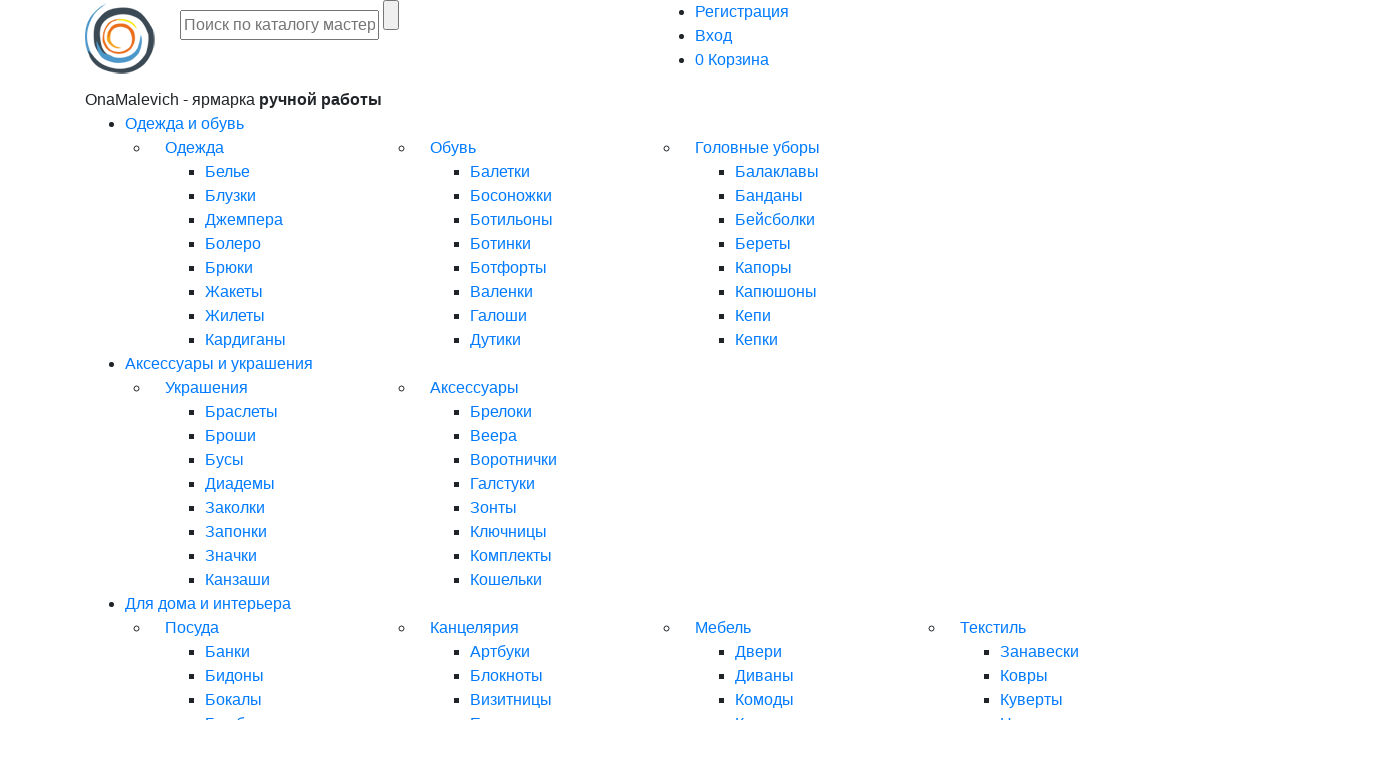

--- FILE ---
content_type: text/html; charset=UTF-8
request_url: https://onamalevich.ru/catalog/odezhda/poncho/
body_size: 5273
content:


<!doctype html>
<html lang="ru">
<head>

    
    <title>Пончо ручной работы</title>
<meta name='description' content=''/>

    <link rel="shortcut icon" href="/favicon.ico" type="image/x-icon"/>
    <!--    <link rel="stylesheet" type="text/css" href="/lib/bootstrap/css/bootstrap.css?h=4">-->
<!--    <link rel="stylesheet" type="text/css" href="/vendor/bootstrap/css/bootstrap.css">-->
    <link rel="stylesheet" type="text/css" href="/lib/tmp/bootstrap/css/bootstrap.css">
    <link rel="stylesheet" type="text/css" href="/lib/bootstrap/css/bootstrap.offcanvas.css?h=4"/>
    <link rel="stylesheet" type="text/css" href="/lib/lightgallery/css/lightgallery.css?h=4"/>
    <link rel="stylesheet" type="text/css" href="/lib/remodal/css/style.css?h=4"/>
    <link rel="stylesheet" type="text/css" href="/lib/remodal/css/theme.css?h=4"/>
    <!--    <link rel='stylesheet' type="text/css" href='/lib/jquery.gritter/css/jquery.gritter.css'/>-->
    <link rel="stylesheet" type="text/css" href="/css/base.css?1">
    <link rel="stylesheet" type="text/css" href="/css/form.css?1">
    <link rel="stylesheet" type="text/css" href="/css/layout.css?1">
    <link rel="stylesheet" type="text/css" href="/css/plugins.css?1">
    <link rel="stylesheet" type="text/css" href="/css/plugins.init.css?1">
    <link rel="stylesheet" type="text/css" href="/css/style.css?1">
    <link rel='stylesheet' type="text/css" href='/lib/font-awesome/css/font-awesome.css?1'>

</head>
<body>
<div id="ajax-in"></div>


<div class='internal'>

    <div class='action'>
        <div class='container'>
            <div class='row'>
                <div class="col-md-6 col-sm-6 col-xs-6">
                    <div class='row'>
                        <div class='col-md-2 col-sm-3 col-xs-3'>
                            <div class="logo">
                                <a href='/'>
                                    <img src="/img/logo.png" alt='Логотип'/>
                                </a>
                            </div>
                        </div>
                        <div class='col-md-10 col-sm-9 col-xs-9'>
                                <form method="GET" class="search" action="/search/" onsubmit="return false;">
    <fieldset>
        <input type="text" name="search_name" id="text" placeholder="Поиск по каталогу мастеров" value="" tabindex="40" />
        <input class="yellow" type="submit" value='' />
    </fieldset>
</form>

                        </div>
                    </div>
                </div>
                <div class="col-md-6 col-sm-6 col-xs-6">
                    
<div class='menu_your' id='menu_your'>
    <ul class='right'>

        
                            <li class="b_none your_not_auth">
                    <a href="/reg/">
                        <i class="si-ui_apps-home"></i>
                        <span class="name">Регистрация</span>
                    </a>
                </li>

                            <li class="your_not_auth">
                    <a href="/my/">
                        <i class="si-ui_user-3"></i>
                        <span class="name">Вход</span>
                    </a>
                </li>

                    
        <li class='cart'>
            <a href='/order/'>
                <i class="si-ecommerce_shopping-basket"></i>
                <span class='count'><span id='cart_count'>0</span></span>
                <span class='name'>Корзина</span>
                <span class="arrow fa"></span>
            </a>
        </li>

    </ul>
</div>

                </div>
            </div>
            <div class='row'>
                <div class="col-md-12"><span class='txt_neucha'>OnaMalevich - ярмарка <b>ручной работы</b></span></div>
            </div>
        </div>
    </div>

    <div class='menu_top border_t_b'>
        <div class='container'>
            <div class="row">
                <div class='col-md-12'>

                    <ul itemscope="" itemtype="http://www.schema.org/SiteNavigationElement">

            <li class='drop_hover b_none'>
            <span itemprop="mainEntityOfPage">
              <a href='#' class='drop_hover_first'>
                  Одежда и обувь                  <span class="arrow fa fa-angle-down"></span>
              </a>
            </span>

            <ul class="drop_menu row" id='ajax_menu_top'>
                    <li class='col-md-3'>
        <a href="/catalog/odezhda/" itemprop="url">
            <span itemprop="name">Одежда</span>
        </a>
        <ul class='third'>
            
        <li>
        <a href="/catalog/odezhda/bele/" itemprop="url">
            <span itemprop="name">Белье</span>
        </a>
    </li>
        <li>
        <a href="/catalog/odezhda/bluzki/" itemprop="url">
            <span itemprop="name">Блузки</span>
        </a>
    </li>
        <li>
        <a href="/catalog/odezhda/dzhempera/" itemprop="url">
            <span itemprop="name">Джемпера</span>
        </a>
    </li>
        <li>
        <a href="/catalog/odezhda/bolero/" itemprop="url">
            <span itemprop="name">Болеро</span>
        </a>
    </li>
        <li>
        <a href="/catalog/odezhda/bryuki/" itemprop="url">
            <span itemprop="name">Брюки</span>
        </a>
    </li>
        <li>
        <a href="/catalog/odezhda/zhakety/" itemprop="url">
            <span itemprop="name">Жакеты</span>
        </a>
    </li>
        <li>
        <a href="/catalog/odezhda/zhilety/" itemprop="url">
            <span itemprop="name">Жилеты</span>
        </a>
    </li>
        <li>
        <a href="/catalog/odezhda/kardigany/" itemprop="url">
            <span itemprop="name">Кардиганы</span>
        </a>
    </li>
            </ul>
    </li>
    <li class='col-md-3'>
        <a href="/catalog/obuv/" itemprop="url">
            <span itemprop="name">Обувь</span>
        </a>
        <ul class='third'>
            
        <li>
        <a href="/catalog/obuv/baletki/" itemprop="url">
            <span itemprop="name">Балетки</span>
        </a>
    </li>
        <li>
        <a href="/catalog/obuv/bosonozhki/" itemprop="url">
            <span itemprop="name">Босоножки</span>
        </a>
    </li>
        <li>
        <a href="/catalog/obuv/botilony/" itemprop="url">
            <span itemprop="name">Ботильоны</span>
        </a>
    </li>
        <li>
        <a href="/catalog/obuv/botinki/" itemprop="url">
            <span itemprop="name">Ботинки</span>
        </a>
    </li>
        <li>
        <a href="/catalog/obuv/botforty/" itemprop="url">
            <span itemprop="name">Ботфорты</span>
        </a>
    </li>
        <li>
        <a href="/catalog/obuv/valenki/" itemprop="url">
            <span itemprop="name">Валенки</span>
        </a>
    </li>
        <li>
        <a href="/catalog/obuv/galoshi/" itemprop="url">
            <span itemprop="name">Галоши</span>
        </a>
    </li>
        <li>
        <a href="/catalog/obuv/dutiki/" itemprop="url">
            <span itemprop="name">Дутики</span>
        </a>
    </li>
            </ul>
    </li>
    <li class='col-md-3'>
        <a href="/catalog/golovnye-ubory/" itemprop="url">
            <span itemprop="name">Головные уборы</span>
        </a>
        <ul class='third'>
            
        <li>
        <a href="/catalog/golovnye-ubory/balaklavy/" itemprop="url">
            <span itemprop="name">Балаклавы</span>
        </a>
    </li>
        <li>
        <a href="/catalog/golovnye-ubory/bandany/" itemprop="url">
            <span itemprop="name">Банданы</span>
        </a>
    </li>
        <li>
        <a href="/catalog/golovnye-ubory/beysbolki/" itemprop="url">
            <span itemprop="name">Бейсболки</span>
        </a>
    </li>
        <li>
        <a href="/catalog/golovnye-ubory/berety/" itemprop="url">
            <span itemprop="name">Береты</span>
        </a>
    </li>
        <li>
        <a href="/catalog/golovnye-ubory/kapory/" itemprop="url">
            <span itemprop="name">Капоры</span>
        </a>
    </li>
        <li>
        <a href="/catalog/golovnye-ubory/kapyushony/" itemprop="url">
            <span itemprop="name">Капюшоны</span>
        </a>
    </li>
        <li>
        <a href="/catalog/golovnye-ubory/kepi/" itemprop="url">
            <span itemprop="name">Кепи</span>
        </a>
    </li>
        <li>
        <a href="/catalog/golovnye-ubory/kepki/" itemprop="url">
            <span itemprop="name">Кепки</span>
        </a>
    </li>
            </ul>
    </li>
            </ul>

        </li>
            <li class='drop_hover b_none'>
            <span itemprop="mainEntityOfPage">
              <a href='#' class='drop_hover_first'>
                  Аксессуары и украшения                  <span class="arrow fa fa-angle-down"></span>
              </a>
            </span>

            <ul class="drop_menu row" id='ajax_menu_top'>
                    <li class='col-md-3'>
        <a href="/catalog/ukrasheniya/" itemprop="url">
            <span itemprop="name">Украшения</span>
        </a>
        <ul class='third'>
            
        <li>
        <a href="/catalog/ukrasheniya/braslety/" itemprop="url">
            <span itemprop="name">Браслеты</span>
        </a>
    </li>
        <li>
        <a href="/catalog/ukrasheniya/broshi/" itemprop="url">
            <span itemprop="name">Броши</span>
        </a>
    </li>
        <li>
        <a href="/catalog/ukrasheniya/busy/" itemprop="url">
            <span itemprop="name">Бусы</span>
        </a>
    </li>
        <li>
        <a href="/catalog/ukrasheniya/diademy/" itemprop="url">
            <span itemprop="name">Диадемы</span>
        </a>
    </li>
        <li>
        <a href="/catalog/ukrasheniya/zakolki/" itemprop="url">
            <span itemprop="name">Заколки</span>
        </a>
    </li>
        <li>
        <a href="/catalog/ukrasheniya/zaponki/" itemprop="url">
            <span itemprop="name">Запонки</span>
        </a>
    </li>
        <li>
        <a href="/catalog/ukrasheniya/znachki/" itemprop="url">
            <span itemprop="name">Значки</span>
        </a>
    </li>
        <li>
        <a href="/catalog/ukrasheniya/kanzashi/" itemprop="url">
            <span itemprop="name">Канзаши</span>
        </a>
    </li>
            </ul>
    </li>
    <li class='col-md-3'>
        <a href="/catalog/aksessuary/" itemprop="url">
            <span itemprop="name">Аксессуары</span>
        </a>
        <ul class='third'>
            
        <li>
        <a href="/catalog/aksessuary/breloki/" itemprop="url">
            <span itemprop="name">Брелоки</span>
        </a>
    </li>
        <li>
        <a href="/catalog/aksessuary/veera/" itemprop="url">
            <span itemprop="name">Веера</span>
        </a>
    </li>
        <li>
        <a href="/catalog/aksessuary/vorotnichki/" itemprop="url">
            <span itemprop="name">Воротнички</span>
        </a>
    </li>
        <li>
        <a href="/catalog/aksessuary/galstuki/" itemprop="url">
            <span itemprop="name">Галстуки</span>
        </a>
    </li>
        <li>
        <a href="/catalog/aksessuary/zonty/" itemprop="url">
            <span itemprop="name">Зонты</span>
        </a>
    </li>
        <li>
        <a href="/catalog/aksessuary/klyuchnitsy/" itemprop="url">
            <span itemprop="name">Ключницы</span>
        </a>
    </li>
        <li>
        <a href="/catalog/aksessuary/komplekty/" itemprop="url">
            <span itemprop="name">Комплекты</span>
        </a>
    </li>
        <li>
        <a href="/catalog/aksessuary/koshelki/" itemprop="url">
            <span itemprop="name">Кошельки</span>
        </a>
    </li>
            </ul>
    </li>
            </ul>

        </li>
            <li class='drop_hover b_none'>
            <span itemprop="mainEntityOfPage">
              <a href='#' class='drop_hover_first'>
                  Для дома и интерьера                  <span class="arrow fa fa-angle-down"></span>
              </a>
            </span>

            <ul class="drop_menu row" id='ajax_menu_top'>
                    <li class='col-md-3'>
        <a href="/catalog/posuda/" itemprop="url">
            <span itemprop="name">Посуда</span>
        </a>
        <ul class='third'>
            
        <li>
        <a href="/catalog/posuda/banki/" itemprop="url">
            <span itemprop="name">Банки</span>
        </a>
    </li>
        <li>
        <a href="/catalog/posuda/bidony/" itemprop="url">
            <span itemprop="name">Бидоны</span>
        </a>
    </li>
        <li>
        <a href="/catalog/posuda/bokaly/" itemprop="url">
            <span itemprop="name">Бокалы</span>
        </a>
    </li>
        <li>
        <a href="/catalog/posuda/bombili/" itemprop="url">
            <span itemprop="name">Бомбильи</span>
        </a>
    </li>
        <li>
        <a href="/catalog/posuda/butylki/" itemprop="url">
            <span itemprop="name">Бутылки</span>
        </a>
    </li>
        <li>
        <a href="/catalog/posuda/vazy/" itemprop="url">
            <span itemprop="name">Вазы</span>
        </a>
    </li>
        <li>
        <a href="/catalog/posuda/gorshki/" itemprop="url">
            <span itemprop="name">Горшки</span>
        </a>
    </li>
        <li>
        <a href="/catalog/posuda/grafiny/" itemprop="url">
            <span itemprop="name">Графины</span>
        </a>
    </li>
            </ul>
    </li>
    <li class='col-md-3'>
        <a href="/catalog/kantselyariya/" itemprop="url">
            <span itemprop="name">Канцелярия</span>
        </a>
        <ul class='third'>
            
        <li>
        <a href="/catalog/kantselyariya/artbuki/" itemprop="url">
            <span itemprop="name">Артбуки</span>
        </a>
    </li>
        <li>
        <a href="/catalog/kantselyariya/bloknoty/" itemprop="url">
            <span itemprop="name">Блокноты</span>
        </a>
    </li>
        <li>
        <a href="/catalog/kantselyariya/vizitnitsy/" itemprop="url">
            <span itemprop="name">Визитницы</span>
        </a>
    </li>
        <li>
        <a href="/catalog/kantselyariya/ezhednevniki/" itemprop="url">
            <span itemprop="name">Ежедневники</span>
        </a>
    </li>
        <li>
        <a href="/catalog/kantselyariya/zhurnaly/" itemprop="url">
            <span itemprop="name">Журналы</span>
        </a>
    </li>
        <li>
        <a href="/catalog/kantselyariya/zakladki/" itemprop="url">
            <span itemprop="name">Закладки</span>
        </a>
    </li>
        <li>
        <a href="/catalog/kantselyariya/kalendari/" itemprop="url">
            <span itemprop="name">Календари</span>
        </a>
    </li>
        <li>
        <a href="/catalog/kantselyariya/karandashi/" itemprop="url">
            <span itemprop="name">Карандаши</span>
        </a>
    </li>
            </ul>
    </li>
    <li class='col-md-3'>
        <a href="/catalog/mebel/" itemprop="url">
            <span itemprop="name">Мебель</span>
        </a>
        <ul class='third'>
            
        <li>
        <a href="/catalog/mebel/dveri/" itemprop="url">
            <span itemprop="name">Двери</span>
        </a>
    </li>
        <li>
        <a href="/catalog/mebel/divany/" itemprop="url">
            <span itemprop="name">Диваны</span>
        </a>
    </li>
        <li>
        <a href="/catalog/mebel/komody/" itemprop="url">
            <span itemprop="name">Комоды</span>
        </a>
    </li>
        <li>
        <a href="/catalog/mebel/kresla/" itemprop="url">
            <span itemprop="name">Кресла</span>
        </a>
    </li>
        <li>
        <a href="/catalog/mebel/krovati/" itemprop="url">
            <span itemprop="name">Кровати</span>
        </a>
    </li>
        <li>
        <a href="/catalog/mebel/polki/" itemprop="url">
            <span itemprop="name">Полки</span>
        </a>
    </li>
        <li>
        <a href="/catalog/mebel/pufiki/" itemprop="url">
            <span itemprop="name">Пуфики</span>
        </a>
    </li>
        <li>
        <a href="/catalog/mebel/stellazhi/" itemprop="url">
            <span itemprop="name">Стеллажи</span>
        </a>
    </li>
            </ul>
    </li>
    <li class='col-md-3'>
        <a href="/catalog/tekstil/" itemprop="url">
            <span itemprop="name">Текстиль</span>
        </a>
        <ul class='third'>
            
        <li>
        <a href="/catalog/tekstil/zanaveski/" itemprop="url">
            <span itemprop="name">Занавески</span>
        </a>
    </li>
        <li>
        <a href="/catalog/tekstil/kovry/" itemprop="url">
            <span itemprop="name">Ковры</span>
        </a>
    </li>
        <li>
        <a href="/catalog/tekstil/kuverty/" itemprop="url">
            <span itemprop="name">Куверты</span>
        </a>
    </li>
        <li>
        <a href="/catalog/tekstil/namatrasniki/" itemprop="url">
            <span itemprop="name">Наматрасники</span>
        </a>
    </li>
        <li>
        <a href="/catalog/tekstil/odeyala/" itemprop="url">
            <span itemprop="name">Одеяла</span>
        </a>
    </li>
        <li>
        <a href="/catalog/tekstil/pledy/" itemprop="url">
            <span itemprop="name">Пледы</span>
        </a>
    </li>
        <li>
        <a href="/catalog/tekstil/podushki/" itemprop="url">
            <span itemprop="name">Подушки</span>
        </a>
    </li>
        <li>
        <a href="/catalog/tekstil/pokryvala/" itemprop="url">
            <span itemprop="name">Покрывала</span>
        </a>
    </li>
            </ul>
    </li>
            </ul>

        </li>
            <li class='drop_hover b_none'>
            <span itemprop="mainEntityOfPage">
              <a href='#' class='drop_hover_first'>
                  Живопись, скульптуры                  <span class="arrow fa fa-angle-down"></span>
              </a>
            </span>

            <ul class="drop_menu row" id='ajax_menu_top'>
                    <li class='col-md-3'>
        <a href="/catalog/skulptury/" itemprop="url">
            <span itemprop="name">Скульптуры</span>
        </a>
        <ul class='third'>
            
        <li>
        <a href="/catalog/skulptury/barelef/" itemprop="url">
            <span itemprop="name">Барельеф</span>
        </a>
    </li>
        <li>
        <a href="/catalog/skulptury/statuetki/" itemprop="url">
            <span itemprop="name">Статуэтки</span>
        </a>
    </li>
        <li>
        <a href="/catalog/skulptury/statui/" itemprop="url">
            <span itemprop="name">Статуи</span>
        </a>
    </li>
        </ul>
    </li>
    <li class='col-md-3'>
        <a href="/catalog/zhivopis/" itemprop="url">
            <span itemprop="name">Живопись</span>
        </a>
        <ul class='third'>
            
        <li>
        <a href="/catalog/zhivopis/gobelen/" itemprop="url">
            <span itemprop="name">Гобелен</span>
        </a>
    </li>
        <li>
        <a href="/catalog/zhivopis/ikony/" itemprop="url">
            <span itemprop="name">Иконы</span>
        </a>
    </li>
        <li>
        <a href="/catalog/zhivopis/kartiny/" itemprop="url">
            <span itemprop="name">Картины</span>
        </a>
    </li>
        <li>
        <a href="/catalog/zhivopis/panno/" itemprop="url">
            <span itemprop="name">Панно</span>
        </a>
    </li>
        <li>
        <a href="/catalog/zhivopis/fotokartiny/" itemprop="url">
            <span itemprop="name">Фотокартины</span>
        </a>
    </li>
        </ul>
    </li>
            </ul>

        </li>
            <li class='drop_hover b_none'>
            <span itemprop="mainEntityOfPage">
              <a href='#' class='drop_hover_first'>
                  Куклы и игрушки                  <span class="arrow fa fa-angle-down"></span>
              </a>
            </span>

            <ul class="drop_menu row" id='ajax_menu_top'>
                    <li class='col-md-3'>
        <a href="/catalog/kukly/" itemprop="url">
            <span itemprop="name">Куклы</span>
        </a>
        <ul class='third'>
            
        <li>
        <a href="/catalog/kukly/igrovye/" itemprop="url">
            <span itemprop="name">Игровые</span>
        </a>
    </li>
        <li>
        <a href="/catalog/kukly/interernye/" itemprop="url">
            <span itemprop="name">Интерьерные</span>
        </a>
    </li>
        <li>
        <a href="/catalog/kukly/narodnye/" itemprop="url">
            <span itemprop="name">Народные</span>
        </a>
    </li>
        <li>
        <a href="/catalog/kukly/aksessuary/" itemprop="url">
            <span itemprop="name">Аксессуары</span>
        </a>
    </li>
        <li>
        <a href="/catalog/kukly/avtorskie/" itemprop="url">
            <span itemprop="name">Авторские</span>
        </a>
    </li>
        <li>
        <a href="/catalog/kukly/vintazhnye/" itemprop="url">
            <span itemprop="name">Винтажные</span>
        </a>
    </li>
        <li>
        <a href="/catalog/kukly/kollektsionnye/" itemprop="url">
            <span itemprop="name">Коллекционные</span>
        </a>
    </li>
        <li>
        <a href="/catalog/kukly/zhivotnye/" itemprop="url">
            <span itemprop="name">Животные</span>
        </a>
    </li>
            </ul>
    </li>
    <li class='col-md-3'>
        <a href="/catalog/igrushki/" itemprop="url">
            <span itemprop="name">Игрушки</span>
        </a>
        <ul class='third'>
            
        <li>
        <a href="/catalog/igrushki/syuzhetnye/" itemprop="url">
            <span itemprop="name">Сюжетные</span>
        </a>
    </li>
        <li>
        <a href="/catalog/igrushki/tehnicheskie/" itemprop="url">
            <span itemprop="name">Технические</span>
        </a>
    </li>
        <li>
        <a href="/catalog/igrushki/elochnye/" itemprop="url">
            <span itemprop="name">Ёлочные</span>
        </a>
    </li>
        <li>
        <a href="/catalog/igrushki/didakticheskie/" itemprop="url">
            <span itemprop="name">Дидактические</span>
        </a>
    </li>
        <li>
        <a href="/catalog/igrushki/motornye/" itemprop="url">
            <span itemprop="name">Моторные</span>
        </a>
    </li>
        <li>
        <a href="/catalog/igrushki/teatralnye/" itemprop="url">
            <span itemprop="name">Театральные</span>
        </a>
    </li>
        <li>
        <a href="/catalog/igrushki/lisy/" itemprop="url">
            <span itemprop="name">Лисы</span>
        </a>
    </li>
        <li>
        <a href="/catalog/igrushki/kroliki/" itemprop="url">
            <span itemprop="name">Кролики</span>
        </a>
    </li>
            </ul>
    </li>
            </ul>

        </li>
    
</ul>


                    <div class="search search_mobile">
                                            </div>

                </div>
            </div>
        </div>
    </div><div class='bg_grey clear'>
    <div class='container'>
    <section class="content">
    <div class='row'>


    <div class='col-md-3 col-sm-4 col-xs-12 m_n_767'>
        <nav class="box-b">
    <div class="h2">Каталог</div>
    <ul class="menu-lc">

                    <li class="main">
                <a href="/catalog/" itemprop="url">
                    <i class="fa fa-angle-left"></i>
                    <span itemprop="mainEntityOfPage">Весь каталог</span>
                </a>
            </li>
                            <li class="main">
                    <a itemprop="url" href="/catalog/odezhda/">
                        <i class="fa fa-angle-left"></i>
                        <span itemprop="mainEntityOfPage">Одежда</span>
                    </a>
                </li>

                <!--1-->
                
                <!--2-->
                                                                                                                                                                                                                                                                                                                                                                                                                                                                                                                                                                                                                                                                                                                                                                                                                                                                                                                                                                                                                                                                                                <li class="main active">
                                    <a itemprop="url" href="/catalog/odezhda/poncho/">
                                        <i class="fa fa-angle-left"></i>
                                        <span itemprop="mainEntityOfPage">Пончо</span>
                                    </a>
                                    <ul>
                                                                            </ul>
                                </li>
                                                                                                                                                                                                                                                                                                                                                                                                                                                                                                                        
                <!--3-->
                


                        </ul>
</nav>




    </div>

    <div class='col-md-9 col-sm-8 col-xs-12 m_w_767'>
        
<div class="nav-box">
    <h1>Пончо</h1>
    </div>

<div id="ajax_listing">

    <div class="sort_list listing_box">

        <p>Страница 1 из 1, показано 3 из 3</p>

        <ul class="listing square_sort">

                    </ul>


        <ul class="square_sort pagination_np">
                                </ul>

    </div>

</div>
<div class="prod-list" id="prod-list">

    

        <div class="row">

                                            <div
                    class="col-md-4 col-sm-6 col-xs-12 prod-list-box">

                    <div class="prod-list-item" itemscope="" itemtype="http://schema.org/Product">

                        <div
                            class='prod-action' id="pn11WQ">

                            
                                                            <a href="/unauthorized/7" class="favourites" data-remodal-target="modal"
                                   onclick="openRemodal(this)">
                                    <div class="prod-action-fav tooltip"><i class="fa fa-heart-o"></i><span
                                            class="tooltiptext">добавить в избранное</span></div>
                                </a>
                            
                        </div>

                        <div class="prod-list-img">
                            <a href="/catalog/4443-taynyy-znak"
                               title="Узнать больше о «Тайный знак»">
                                <img itemprop="image"
                                     src="/files/goods/4443/photos/taynyy_znak_m.jpg"
                                     alt="Превью «Тайный знак»">
                            </a>
                        </div>


                        <div class="prod-list-two row">

                            <div class="col-md-12 col-sm-12 col-xs-12">
                                <div class="h5">
                                    <a href="/catalog/4443-taynyy-znak"
                                       title="Узнать больше о «Тайный знак»">«Тайный знак»</a>
                                    <meta itemprop="name" content="«Тайный знак»">
                                    <meta itemprop="description" content="«Тайный знак» от автора Элеонора">
                                    <meta itemprop="sku" content="2499">
                                </div>
                            </div>

                            <div class="col-md-6 col-sm-6 col-xs-12">
                                                                    <span class="prod-list-price" itemprop="offers" itemscope=""
                                          itemtype="http://schema.org/Offer"/>
                                    <meta itemprop="priceCurrency" content="RUB"/>
                                    <meta itemprop="price" content="4 000"/>
                                    4 000 р.
                                    </span>
                                                            </div>

                            <div class="col-md-6 col-sm-6 col-xs-12">
                                <a href="/taniatrofimova/"
                                   title="Перейти в магазин Вязаные изделия от Татьяны Трофимовой"
                                   class="txt_neucha right">
                                    <span itemprop="brand">Вязаные изделия от...</span>
                                </a>
                            </div>

                        </div>

                    </div>
                </div>
                                            <div
                    class="col-md-4 col-sm-6 col-xs-12 prod-list-box">

                    <div class="prod-list-item" itemscope="" itemtype="http://schema.org/Product">

                        <div
                            class='prod-action' id="qoB2">

                            
                                                            <a href="/unauthorized/7" class="favourites" data-remodal-target="modal"
                                   onclick="openRemodal(this)">
                                    <div class="prod-action-fav tooltip"><i class="fa fa-heart-o"></i><span
                                            class="tooltiptext">добавить в избранное</span></div>
                                </a>
                            
                        </div>

                        <div class="prod-list-img">
                            <a href="/catalog/875-nakidka"
                               title="Узнать больше о Накидка">
                                <img itemprop="image"
                                     src="/files/goods/875/photos/nakidka_m.jpg"
                                     alt="Превью Накидка">
                            </a>
                        </div>


                        <div class="prod-list-two row">

                            <div class="col-md-12 col-sm-12 col-xs-12">
                                <div class="h5">
                                    <a href="/catalog/875-nakidka"
                                       title="Узнать больше о Накидка">Накидка</a>
                                    <meta itemprop="name" content="Накидка">
                                    <meta itemprop="description" content="Накидка от автора Элеонора">
                                    <meta itemprop="sku" content="2499">
                                </div>
                            </div>

                            <div class="col-md-6 col-sm-6 col-xs-12">
                                                                    <span class="prod-list-price" itemprop="offers" itemscope=""
                                          itemtype="http://schema.org/Offer"/>
                                    <meta itemprop="priceCurrency" content="RUB"/>
                                    <meta itemprop="price" content="2 200"/>
                                    2 200 р.
                                    </span>
                                                            </div>

                            <div class="col-md-6 col-sm-6 col-xs-12">
                                <a href="/elena-v/"
                                   title="Перейти в магазин Elena-V"
                                   class="txt_neucha right">
                                    <span itemprop="brand">Elena-V</span>
                                </a>
                            </div>

                        </div>

                    </div>
                </div>
                                            <div
                    class="col-md-4 col-sm-6 col-xs-12 prod-list-box">

                    <div class="prod-list-item" itemscope="" itemtype="http://schema.org/Product">

                        <div
                            class='prod-action' id="qH55">

                            
                                                            <a href="/unauthorized/7" class="favourites" data-remodal-target="modal"
                                   onclick="openRemodal(this)">
                                    <div class="prod-action-fav tooltip"><i class="fa fa-heart-o"></i><span
                                            class="tooltiptext">добавить в избранное</span></div>
                                </a>
                            
                        </div>

                        <div class="prod-list-img">
                            <a href="/catalog/658-poncho"
                               title="Узнать больше о Пончо">
                                <img itemprop="image"
                                     src="/files/goods/658/photos/poncho_m.jpg"
                                     alt="Превью Пончо">
                            </a>
                        </div>


                        <div class="prod-list-two row">

                            <div class="col-md-12 col-sm-12 col-xs-12">
                                <div class="h5">
                                    <a href="/catalog/658-poncho"
                                       title="Узнать больше о Пончо">Пончо</a>
                                    <meta itemprop="name" content="Пончо">
                                    <meta itemprop="description" content="Пончо от автора Элеонора">
                                    <meta itemprop="sku" content="2499">
                                </div>
                            </div>

                            <div class="col-md-6 col-sm-6 col-xs-12">
                                                                    <span class="prod-list-price" itemprop="offers" itemscope=""
                                          itemtype="http://schema.org/Offer"/>
                                    <meta itemprop="priceCurrency" content="RUB"/>
                                    <meta itemprop="price" content="3 000"/>
                                    3 000 р.
                                    </span>
                                                            </div>

                            <div class="col-md-6 col-sm-6 col-xs-12">
                                <a href="/uliamaster/"
                                   title="Перейти в магазин Uliamaster"
                                   class="txt_neucha right">
                                    <span itemprop="brand">Uliamaster</span>
                                </a>
                            </div>

                        </div>

                    </div>
                </div>
            
        </div>

        <div id="ajax_listing">

    <div class="sort_list listing_box">

        <p>Страница 1 из 1, показано 3 из 3</p>

        <ul class="listing square_sort">

                    </ul>


        <ul class="square_sort pagination_np">
                                </ul>

    </div>

</div>


    
</div></div>
</div>
</section>
</div>
    </div>
</div>

    <footer class='footer padding_t_b clear'>

        <div class='container'>

            <div class='row'>

                <div class='col-md-3'>
                    <div class='copy'>
                        2015-2026                        <a href="/"></a>

                        <div class='txt_neucha'>ручная работа сделано с <b>душой</b></div>
                    </div>
                </div>

                <div class="col-md-6">

                    <ul class="menu-rb">
                            <li>
        <a href="/info/pokupka/kak-kupit/"
           itemprop="url">
            <span itemprop="name">Центр помощи</span>
        </a>
    </li>
    <li>
        <a href="/soobschestvo/"
           itemprop="url">
            <span itemprop="name">Сообщество</span>
        </a>
    </li>
    <li>
        <a href="/novosti/"
           itemprop="url">
            <span itemprop="name">Что нового?</span>
        </a>
    </li>
                    </ul>

                </div>

                <div class='col-md-3 social_box'>
                    <span class='txt_neucha'>присоединяйтесь</span>
                    <a href="https://vk.com/onamalevich" target="_blank" rel='nofollow' class='social_ico_vk'>
                        <i class="fa fa-vk"></i>
                    </a>
                </div>

            </div>

        </div>


        <div id='result_window'></div>
        <div id='info_box'></div>


        <a href="#" id="cs_scroll_top"><i class="fa fa-angle-up"></i></a>
    </footer>

<div class="remodal" data-remodal-id="modal"></div>

<!--<script src="//ajax.googleapis.com/ajax/libs/jquery/1/jquery.min.js"></script>-->
<script src="https://code.jquery.com/jquery-3.5.1.min.js"></script>
<script src="/lib/sortable/Sortable.min.js"></script>
<script src="/lib/tmp/bootstrap/js/bootstrap.min.js"></script>
<script src="/lib/bootstrap/js/bootstrap.offcanvas.min.js"></script>

<script src="/lib/lightgallery/js/lightgallery.min.js"></script>
<script src="/lib/airstickyblock/jquery.airStickyBlock.min.js"></script>
<script src="/lib/maskedinput/jquery.maskedinput.min.js"></script>

<!--<script src="/js/products.js"></script>-->
<!--<script src="/js/user.js"></script>-->

<script src="/lib/remodal/js/remodal.js"></script>
<!--<script src="/lib/jquery.gritter/js/jquery.gritter.min.js"></script>-->

<script src="/lib/tmp/jquery.toaster/jquery.toaster.js"></script>


<script src="/js/plugins.js"></script>
<script src="/js/main_x.js"></script>

<script src="/js/scripts.js"></script>
<script src="/js/m.form.js"></script>
<script src="/js/m.replace.js"></script>
<script src="/js/m.nav.js"></script>

<!--<script src="/js/m.form.js" type="module"></script>-->
<!--<script src="/js/init.js" type="module"></script>-->
<script src="/js/init.js"></script>

    
</body>
</html>



--- FILE ---
content_type: text/javascript
request_url: https://onamalevich.ru/lib/sortable/Sortable.min.js
body_size: 13869
content:
/*! Sortable 1.10.0-rc3 - MIT | git://github.com/SortableJS/Sortable.git */
!function(t,e){"object"==typeof exports&&"undefined"!=typeof module?module.exports=e():"function"==typeof define&&define.amd?define(e):(t=t||self).Sortable=e()}(this,function(){"use strict";function o(t){return(o="function"==typeof Symbol&&"symbol"==typeof Symbol.iterator?function(t){return typeof t}:function(t){return t&&"function"==typeof Symbol&&t.constructor===Symbol&&t!==Symbol.prototype?"symbol":typeof t})(t)}function a(){return(a=Object.assign||function(t){for(var e=1;e<arguments.length;e++){var n=arguments[e];for(var o in n)Object.prototype.hasOwnProperty.call(n,o)&&(t[o]=n[o])}return t}).apply(this,arguments)}function I(i){for(var t=1;t<arguments.length;t++){var r=null!=arguments[t]?arguments[t]:{},e=Object.keys(r);"function"==typeof Object.getOwnPropertySymbols&&(e=e.concat(Object.getOwnPropertySymbols(r).filter(function(t){return Object.getOwnPropertyDescriptor(r,t).enumerable}))),e.forEach(function(t){var e,n,o;e=i,o=r[n=t],n in e?Object.defineProperty(e,n,{value:o,enumerable:!0,configurable:!0,writable:!0}):e[n]=o})}return i}function l(t,e){if(null==t)return{};var n,o,i=function(t,e){if(null==t)return{};var n,o,i={},r=Object.keys(t);for(o=0;o<r.length;o++)n=r[o],0<=e.indexOf(n)||(i[n]=t[n]);return i}(t,e);if(Object.getOwnPropertySymbols){var r=Object.getOwnPropertySymbols(t);for(o=0;o<r.length;o++)n=r[o],0<=e.indexOf(n)||Object.prototype.propertyIsEnumerable.call(t,n)&&(i[n]=t[n])}return i}function e(t){return function(t){if(Array.isArray(t)){for(var e=0,n=new Array(t.length);e<t.length;e++)n[e]=t[e];return n}}(t)||function(t){if(Symbol.iterator in Object(t)||"[object Arguments]"===Object.prototype.toString.call(t))return Array.from(t)}(t)||function(){throw new TypeError("Invalid attempt to spread non-iterable instance")}()}function t(t){return!!navigator.userAgent.match(t)}var y=t(/(?:Trident.*rv[ :]?11\.|msie|iemobile|Windows Phone)/i),E=t(/Edge/i),s=t(/firefox/i),c=t(/safari/i)&&!t(/chrome/i)&&!t(/android/i),n=t(/iP(ad|od|hone)/i),r=t(/chrome/i)&&t(/android/i),u={capture:!1,passive:!1};function d(t,e,n){t.addEventListener(e,n,!y&&u)}function h(t,e,n){t.removeEventListener(e,n,!y&&u)}function f(t,e){if(e){if(">"===e[0]&&(e=e.substring(1)),t)try{if(t.matches)return t.matches(e);if(t.msMatchesSelector)return t.msMatchesSelector(e);if(t.webkitMatchesSelector)return t.webkitMatchesSelector(e)}catch(t){return!1}return!1}}function k(t,e,n,o){if(t){n=n||document;do{if(null!=e&&(">"===e[0]?t.parentNode===n&&f(t,e):f(t,e))||o&&t===n)return t;if(t===n)break}while(t=(i=t).host&&i!==document&&i.host.nodeType?i.host:i.parentNode)}var i;return null}var p,g=/\s+/g;function P(t,e,n){if(t&&e)if(t.classList)t.classList[n?"add":"remove"](e);else{var o=(" "+t.className+" ").replace(g," ").replace(" "+e+" "," ");t.className=(o+(n?" "+e:"")).replace(g," ")}}function R(t,e,n){var o=t&&t.style;if(o){if(void 0===n)return document.defaultView&&document.defaultView.getComputedStyle?n=document.defaultView.getComputedStyle(t,""):t.currentStyle&&(n=t.currentStyle),void 0===e?n:n[e];e in o||-1!==e.indexOf("webkit")||(e="-webkit-"+e),o[e]=n+("string"==typeof n?"":"px")}}function v(t,e){var n="";do{var o=R(t,"transform");o&&"none"!==o&&(n=o+" "+n)}while(!e&&(t=t.parentNode));var i=window.DOMMatrix||window.WebKitCSSMatrix||window.CSSMatrix;return i&&new i(n)}function m(t,e,n){if(t){var o=t.getElementsByTagName(e),i=0,r=o.length;if(n)for(;i<r;i++)n(o[i],i);return o}return[]}function M(){return y?document.documentElement:document.scrollingElement}function X(t,e,n,o,i){if(t.getBoundingClientRect||t===window){var r,a,l,s,c,u,d;if(d=t!==window&&t!==M()?(a=(r=t.getBoundingClientRect()).top,l=r.left,s=r.bottom,c=r.right,u=r.height,r.width):(l=a=0,s=window.innerHeight,c=window.innerWidth,u=window.innerHeight,window.innerWidth),(e||n)&&t!==window&&(i=i||t.parentNode,!y))do{if(i&&i.getBoundingClientRect&&("none"!==R(i,"transform")||n&&"static"!==R(i,"position"))){var h=i.getBoundingClientRect();a-=h.top+parseInt(R(i,"border-top-width")),l-=h.left+parseInt(R(i,"border-left-width")),s=a+r.height,c=l+r.width;break}}while(i=i.parentNode);if(o&&t!==window){var f=v(i||t),p=f&&f.a,g=f&&f.d;f&&(s=(a/=g)+(u/=g),c=(l/=p)+(d/=p))}return{top:a,left:l,bottom:s,right:c,width:d,height:u}}}function Y(t,e,n,o){for(var i=A(t,!0),r=(e||X(t))[n];i;){var a=X(i)[o];if(!("top"===o||"left"===o?a<=r:r<=a))return i;if(i===M())break;i=A(i,!1)}return!1}function b(t,e,n){for(var o=0,i=0,r=t.children;i<r.length;){if("none"!==r[i].style.display&&r[i]!==Nt.ghost&&r[i]!==Nt.dragged&&k(r[i],n.draggable,t,!1)){if(o===e)return r[i];o++}i++}return null}function B(t,e){for(var n=t.lastElementChild;n&&(n===Nt.ghost||"none"===R(n,"display")||e&&!f(n,e));)n=n.previousElementSibling;return n||null}function F(t,e){var n=0;if(!t||!t.parentNode)return-1;for(;t=t.previousElementSibling;)"TEMPLATE"===t.nodeName.toUpperCase()||t===Nt.clone||e&&!f(t,e)||n++;return n}function w(t){var e=0,n=0,o=M();if(t)do{var i=v(t),r=i.a,a=i.d;e+=t.scrollLeft*r,n+=t.scrollTop*a}while(t!==o&&(t=t.parentNode));return[e,n]}function A(t,e){if(!t||!t.getBoundingClientRect)return M();var n=t,o=!1;do{if(n.clientWidth<n.scrollWidth||n.clientHeight<n.scrollHeight){var i=R(n);if(n.clientWidth<n.scrollWidth&&("auto"==i.overflowX||"scroll"==i.overflowX)||n.clientHeight<n.scrollHeight&&("auto"==i.overflowY||"scroll"==i.overflowY)){if(!n.getBoundingClientRect||n===document.body)return M();if(o||e)return n;o=!0}}}while(n=n.parentNode);return M()}function D(t,e){return Math.round(t.top)===Math.round(e.top)&&Math.round(t.left)===Math.round(e.left)&&Math.round(t.height)===Math.round(e.height)&&Math.round(t.width)===Math.round(e.width)}function _(e,n){return function(){if(!p){var t=arguments;1===t.length?e.call(this,t[0]):e.apply(this,t),p=setTimeout(function(){p=void 0},n)}}}function H(t,e,n){t.scrollLeft+=e,t.scrollTop+=n}function S(t){var e=window.Polymer,n=window.jQuery||window.Zepto;return e&&e.dom?e.dom(t).cloneNode(!0):n?n(t).clone(!0)[0]:t.cloneNode(!0)}function C(t,e){R(t,"position","absolute"),R(t,"top",e.top),R(t,"left",e.left),R(t,"width",e.width),R(t,"height",e.height)}function T(t){R(t,"position",""),R(t,"top",""),R(t,"left",""),R(t,"width",""),R(t,"height","")}var L="Sortable"+(new Date).getTime();function x(){var e,o=[];return{captureAnimationState:function(){o=[],this.options.animation&&[].slice.call(this.el.children).forEach(function(t){if("none"!==R(t,"display")&&t!==Nt.ghost){o.push({target:t,rect:X(t)});var e=X(t);if(t.thisAnimationDuration){var n=v(t,!0);n&&(e.top-=n.f,e.left-=n.e)}t.fromRect=e}})},addAnimationState:function(t){o.push(t)},removeAnimationState:function(t){o.splice(function(t,e){for(var n in t)if(t.hasOwnProperty(n))for(var o in e)if(e.hasOwnProperty(o)&&e[o]===t[n][o])return Number(n);return-1}(o,{target:t}),1)},animateAll:function(t){var c=this;if(!this.options.animation)return clearTimeout(e),void("function"==typeof t&&t());var u=!1,d=0;o.forEach(function(t){var e=0,n=t.target,o=n.fromRect,i=X(n),r=n.prevFromRect,a=n.prevToRect,l=t.rect,s=v(n,!0);s&&(i.top-=s.f,i.left-=s.e),n.toRect=i,(Y(n,i,"bottom","top")||Y(n,i,"top","bottom")||Y(n,i,"right","left")||Y(n,i,"left","right"))&&(Y(n,l,"bottom","top")||Y(n,l,"top","bottom")||Y(n,l,"right","left")||Y(n,l,"left","right"))&&(Y(n,o,"bottom","top")||Y(n,o,"top","bottom")||Y(n,o,"right","left")||Y(n,o,"left","right"))||(n.thisAnimationDuration&&D(r,i)&&!D(o,i)&&(l.top-i.top)/(l.left-i.left)==(o.top-i.top)/(o.left-i.left)&&(e=function(t,e,n,o){return Math.sqrt(Math.pow(e.top-t.top,2)+Math.pow(e.left-t.left,2))/Math.sqrt(Math.pow(e.top-n.top,2)+Math.pow(e.left-n.left,2))*o.animation}(l,r,a,c.options)),D(i,o)||(n.prevFromRect=o,n.prevToRect=i,e||(e=c.options.animation),c.animate(n,l,e)),e&&(u=!0,d=Math.max(d,e),clearTimeout(n.animationResetTimer),n.animationResetTimer=setTimeout(function(){n.animationTime=0,n.prevFromRect=null,n.fromRect=null,n.prevToRect=null,n.thisAnimationDuration=null},e),n.thisAnimationDuration=e))}),clearTimeout(e),u?e=setTimeout(function(){"function"==typeof t&&t()},d):"function"==typeof t&&t(),o=[]},animate:function(t,e,n){if(n){R(t,"transition",""),R(t,"transform","");var o=X(t),i=v(this.el),r=i&&i.a,a=i&&i.d,l=(e.left-o.left)/(r||1),s=(e.top-o.top)/(a||1);t.animatingX=!!l,t.animatingY=!!s,R(t,"transform","translate3d("+l+"px,"+s+"px,0)"),function(t){t.offsetWidth}(t),R(t,"transition","transform "+n+"ms"+(this.options.easing?" "+this.options.easing:"")),R(t,"transform","translate3d(0,0,0)"),"number"==typeof t.animated&&clearTimeout(t.animated),t.animated=setTimeout(function(){R(t,"transition",""),R(t,"transform",""),t.animated=!1,t.animatingX=!1,t.animatingY=!1},n)}}}}var O=[],N={initializeByDefault:!0},j={mount:function(t){for(var e in N)!N.hasOwnProperty(e)||e in t||(t[e]=N[e]);O.push(t)},pluginEvent:function(e,n,o){var i=this;this.eventCanceled=!1;var r=e+"Global";O.forEach(function(t){n[t.pluginName]&&(n[t.pluginName][r]&&(i.eventCanceled=!!n[t.pluginName][r](I({sortable:n},o))),n.options[t.pluginName]&&n[t.pluginName][e]&&(i.eventCanceled=i.eventCanceled||!!n[t.pluginName][e](I({sortable:n},o))))})},initializePlugins:function(o,i,r){for(var t in O.forEach(function(t){var e=t.pluginName;if(o.options[e]||t.initializeByDefault){var n=new t(o,i);(n.sortable=o)[e]=n,a(r,n.options)}}),o.options)if(o.options.hasOwnProperty(t)){var e=this.modifyOption(o,t,o.options[t]);void 0!==e&&(o.options[t]=e)}},getEventOptions:function(e,n){var o={};return O.forEach(function(t){"function"==typeof t.eventOptions&&a(o,t.eventOptions.call(n,e))}),o},modifyOption:function(e,n,o){var i;return O.forEach(function(t){e[t.pluginName]&&t.optionListeners&&"function"==typeof t.optionListeners[n]&&(i=t.optionListeners[n].call(e[t.pluginName],o))}),i}};function K(t){var e,n=t.sortable,o=t.rootEl,i=t.name,r=t.targetEl,a=t.cloneEl,l=t.toEl,s=t.fromEl,c=t.oldIndex,u=t.newIndex,d=t.oldDraggableIndex,h=t.newDraggableIndex,f=t.originalEvent,p=t.putSortable,g=t.eventOptions,v=(n=n||o[L]).options,m="on"+i.charAt(0).toUpperCase()+i.substr(1);!window.CustomEvent||y||E?(e=document.createEvent("Event")).initEvent(i,!0,!0):e=new CustomEvent(i,{bubbles:!0,cancelable:!0}),e.to=l||o,e.from=s||o,e.item=r||o,e.clone=a,e.oldIndex=c,e.newIndex=u,e.oldDraggableIndex=d,e.newDraggableIndex=h,e.originalEvent=f,e.pullMode=p?p.lastPutMode:void 0;var b=I({},g,j.getEventOptions(i,n));for(var w in b)e[w]=b[w];o&&o.dispatchEvent(e),v[m]&&v[m].call(n,e)}function W(t,e,n){var o=2<arguments.length&&void 0!==n?n:{},i=o.evt,r=l(o,["evt"]);j.pluginEvent.bind(Nt)(t,e,I({dragEl:G,parentEl:U,ghostEl:q,rootEl:V,nextEl:Z,lastDownEl:Q,cloneEl:$,cloneHidden:J,dragStarted:st,putSortable:rt,activeSortable:Nt.active,originalEvent:i,oldIndex:tt,oldDraggableIndex:nt,newIndex:et,newDraggableIndex:ot,hideGhostForTarget:xt,unhideGhostForTarget:Ot,cloneNowHidden:function(){J=!0},cloneNowShown:function(){J=!1},dispatchSortableEvent:function(t){z({sortable:e,name:t,originalEvent:i})}},r))}function z(t){K(I({putSortable:rt,cloneEl:$,targetEl:G,rootEl:V,oldIndex:tt,oldDraggableIndex:nt,newIndex:et,newDraggableIndex:ot},t))}if("undefined"==typeof window||!window.document)throw new Error("Sortable.js requires a window with a document");var G,U,q,V,Z,Q,$,J,tt,et,nt,ot,it,rt,at,lt,st,ct,ut,dt,ht,ft=!1,pt=!1,gt=[],vt=!1,mt=!1,bt=[],wt=!1,yt=[],Et=n,Dt=E||y?"cssFloat":"float",_t=!r&&!n&&"draggable"in document.createElement("div"),St=function(){if(y)return!1;var t=document.createElement("x");return t.style.cssText="pointer-events:auto","auto"===t.style.pointerEvents}(),Ct=function(t,e){var n=R(t),o=parseInt(n.width)-parseInt(n.paddingLeft)-parseInt(n.paddingRight)-parseInt(n.borderLeftWidth)-parseInt(n.borderRightWidth),i=b(t,0,e),r=b(t,1,e),a=i&&R(i),l=r&&R(r),s=a&&parseInt(a.marginLeft)+parseInt(a.marginRight)+X(i).width,c=l&&parseInt(l.marginLeft)+parseInt(l.marginRight)+X(r).width;if("flex"===n.display)return"column"===n.flexDirection||"column-reverse"===n.flexDirection?"vertical":"horizontal";if("grid"===n.display)return n.gridTemplateColumns.split(" ").length<=1?"vertical":"horizontal";if(i&&"none"!==a.float){var u="left"===a.float?"left":"right";return!r||"both"!==l.clear&&l.clear!==u?"horizontal":"vertical"}return i&&("block"===a.display||"flex"===a.display||"table"===a.display||"grid"===a.display||o<=s&&"none"===n[Dt]||r&&"none"===n[Dt]&&o<s+c)?"vertical":"horizontal"},Tt=function(t){function s(a,l){return function(t,e,n,o){var i=t.options.group.name&&e.options.group.name&&t.options.group.name===e.options.group.name;if(null==a&&(l||i))return!0;if(null==a||!1===a)return!1;if(l&&"clone"===a)return a;if("function"==typeof a)return s(a(t,e,n,o),l)(t,e,n,o);var r=(l?t:e).options.group.name;return!0===a||"string"==typeof a&&a===r||a.join&&-1<a.indexOf(r)}}var e={},n=t.group;n&&"object"==o(n)||(n={name:n}),e.name=n.name,e.checkPull=s(n.pull,!0),e.checkPut=s(n.put),e.revertClone=n.revertClone,t.group=e},xt=function(){!St&&q&&R(q,"display","none")},Ot=function(){!St&&q&&R(q,"display","")};document.addEventListener("click",function(t){if(pt)return t.preventDefault(),t.stopPropagation&&t.stopPropagation(),t.stopImmediatePropagation&&t.stopImmediatePropagation(),pt=!1},!0);function Mt(t){if(G){var e=function(r,a){var l;return gt.some(function(t){if(!B(t)){var e=X(t),n=t[L].options.emptyInsertThreshold,o=r>=e.left-n&&r<=e.right+n,i=a>=e.top-n&&a<=e.bottom+n;return n&&o&&i?l=t:void 0}}),l}((t=t.touches?t.touches[0]:t).clientX,t.clientY);if(e){var n={};for(var o in t)t.hasOwnProperty(o)&&(n[o]=t[o]);n.target=n.rootEl=e,n.preventDefault=void 0,n.stopPropagation=void 0,e[L]._onDragOver(n)}}}function At(t){G&&G.parentNode[L]._isOutsideThisEl(t.target)}function Nt(t,e){if(!t||!t.nodeType||1!==t.nodeType)throw"Sortable: `el` must be an HTMLElement, not ".concat({}.toString.call(t));this.el=t,this.options=e=a({},e),t[L]=this;var n={group:null,sort:!0,disabled:!1,store:null,handle:null,draggable:/^[uo]l$/i.test(t.nodeName)?">li":">*",swapThreshold:1,invertSwap:!1,invertedSwapThreshold:null,removeCloneOnHide:!0,direction:function(){return Ct(t,this.options)},ghostClass:"sortable-ghost",chosenClass:"sortable-chosen",dragClass:"sortable-drag",ignore:"a, img",filter:null,preventOnFilter:!0,animation:0,easing:null,setData:function(t,e){t.setData("Text",e.textContent)},dropBubble:!1,dragoverBubble:!1,dataIdAttr:"data-id",delay:0,delayOnTouchOnly:!1,touchStartThreshold:(Number.parseInt?Number:window).parseInt(window.devicePixelRatio,10)||1,forceFallback:!1,fallbackClass:"sortable-fallback",fallbackOnBody:!1,fallbackTolerance:0,fallbackOffset:{x:0,y:0},supportPointer:!1!==Nt.supportPointer&&"PointerEvent"in window,emptyInsertThreshold:5};for(var o in j.initializePlugins(this,t,n),n)o in e||(e[o]=n[o]);for(var i in Tt(e),this)"_"===i.charAt(0)&&"function"==typeof this[i]&&(this[i]=this[i].bind(this));this.nativeDraggable=!e.forceFallback&&_t,this.nativeDraggable&&(this.options.touchStartThreshold=1),e.supportPointer?d(t,"pointerdown",this._onTapStart):(d(t,"mousedown",this._onTapStart),d(t,"touchstart",this._onTapStart)),this.nativeDraggable&&(d(t,"dragover",this),d(t,"dragenter",this)),gt.push(this.el),e.store&&e.store.get&&this.sort(e.store.get(this)||[]),a(this,x())}function It(t,e,n,o,i,r,a,l){var s,c,u=t[L],d=u.options.onMove;return!window.CustomEvent||y||E?(s=document.createEvent("Event")).initEvent("move",!0,!0):s=new CustomEvent("move",{bubbles:!0,cancelable:!0}),s.to=e,s.from=t,s.dragged=n,s.draggedRect=o,s.related=i||e,s.relatedRect=r||X(e),s.willInsertAfter=l,s.originalEvent=a,t.dispatchEvent(s),d&&(c=d.call(u,s,a)),c}function kt(t){t.draggable=!1}function Pt(){wt=!1}function Rt(t){for(var e=t.tagName+t.className+t.src+t.href+t.textContent,n=e.length,o=0;n--;)o+=e.charCodeAt(n);return o.toString(36)}function Xt(t){return setTimeout(t,0)}function Yt(t){return clearTimeout(t)}Nt.prototype={constructor:Nt,_isOutsideThisEl:function(t){this.el.contains(t)||t===this.el||(ct=null)},_getDirection:function(t,e){return"function"==typeof this.options.direction?this.options.direction.call(this,t,e,G):this.options.direction},_onTapStart:function(e){if(e.cancelable){var n=this,o=this.el,t=this.options,i=t.preventOnFilter,r=e.type,a=e.touches&&e.touches[0],l=(a||e).target,s=e.target.shadowRoot&&(e.path&&e.path[0]||e.composedPath&&e.composedPath()[0])||l,c=t.filter;if(function(t){yt.length=0;var e=t.getElementsByTagName("input"),n=e.length;for(;n--;){var o=e[n];o.checked&&yt.push(o)}}(o),!G&&!(/mousedown|pointerdown/.test(r)&&0!==e.button||t.disabled||s.isContentEditable||(l=k(l,t.draggable,o,!1))&&l.animated||Q===l)){if(tt=F(l),nt=F(l,t.draggable),"function"==typeof c){if(c.call(this,e,l,this))return z({sortable:n,rootEl:s,name:"filter",targetEl:l,toEl:o,fromEl:o}),W("filter",n,{evt:e}),void(i&&e.cancelable&&e.preventDefault())}else if(c&&(c=c.split(",").some(function(t){if(t=k(s,t.trim(),o,!1))return z({sortable:n,rootEl:t,name:"filter",targetEl:l,fromEl:o,toEl:o}),W("filter",n,{evt:e}),!0})))return void(i&&e.cancelable&&e.preventDefault());t.handle&&!k(s,t.handle,o,!1)||this._prepareDragStart(e,a,l)}}},_prepareDragStart:function(t,e,n){var o,i=this,r=i.el,a=i.options,l=r.ownerDocument;if(n&&!G&&n.parentNode===r)if(V=r,U=(G=n).parentNode,Z=G.nextSibling,Q=n,it=a.group,at={target:Nt.dragged=G,clientX:(e||t).clientX,clientY:(e||t).clientY},this._lastX=(e||t).clientX,this._lastY=(e||t).clientY,G.style["will-change"]="all",o=function(){W("delayEnded",i,{evt:t}),Nt.eventCanceled?i._onDrop():(i._disableDelayedDragEvents(),!s&&i.nativeDraggable&&(G.draggable=!0),i._triggerDragStart(t,e),z({sortable:i,name:"choose",originalEvent:t}),P(G,a.chosenClass,!0))},a.ignore.split(",").forEach(function(t){m(G,t.trim(),kt)}),d(l,"dragover",Mt),d(l,"mousemove",Mt),d(l,"touchmove",Mt),d(l,"mouseup",i._onDrop),d(l,"touchend",i._onDrop),d(l,"touchcancel",i._onDrop),s&&this.nativeDraggable&&(this.options.touchStartThreshold=4,G.draggable=!0),W("delayStart",this,{evt:t}),!a.delay||a.delayOnTouchOnly&&!e||this.nativeDraggable&&(E||y))o();else{if(Nt.eventCanceled)return void this._onDrop();d(l,"mouseup",i._disableDelayedDrag),d(l,"touchend",i._disableDelayedDrag),d(l,"touchcancel",i._disableDelayedDrag),d(l,"mousemove",i._delayedDragTouchMoveHandler),d(l,"touchmove",i._delayedDragTouchMoveHandler),a.supportPointer&&d(l,"pointermove",i._delayedDragTouchMoveHandler),i._dragStartTimer=setTimeout(o,a.delay)}},_delayedDragTouchMoveHandler:function(t){var e=t.touches?t.touches[0]:t;Math.max(Math.abs(e.clientX-this._lastX),Math.abs(e.clientY-this._lastY))>=Math.floor(this.options.touchStartThreshold/(this.nativeDraggable&&window.devicePixelRatio||1))&&this._disableDelayedDrag()},_disableDelayedDrag:function(){G&&kt(G),clearTimeout(this._dragStartTimer),this._disableDelayedDragEvents()},_disableDelayedDragEvents:function(){var t=this.el.ownerDocument;h(t,"mouseup",this._disableDelayedDrag),h(t,"touchend",this._disableDelayedDrag),h(t,"touchcancel",this._disableDelayedDrag),h(t,"mousemove",this._delayedDragTouchMoveHandler),h(t,"touchmove",this._delayedDragTouchMoveHandler),h(t,"pointermove",this._delayedDragTouchMoveHandler)},_triggerDragStart:function(t,e){e=e||"touch"==t.pointerType&&t,!this.nativeDraggable||e?this.options.supportPointer?d(document,"pointermove",this._onTouchMove):d(document,e?"touchmove":"mousemove",this._onTouchMove):(d(G,"dragend",this),d(V,"dragstart",this._onDragStart));try{document.selection?Xt(function(){document.selection.empty()}):window.getSelection().removeAllRanges()}catch(t){}},_dragStarted:function(t,e){if(ft=!1,V&&G){W("dragStarted",this,{evt:e}),this.nativeDraggable&&d(document,"dragover",At);var n=this.options;t||P(G,n.dragClass,!1),P(G,n.ghostClass,!0),Nt.active=this,t&&this._appendGhost(),z({sortable:this,name:"start",originalEvent:e})}else this._nulling()},_emulateDragOver:function(){if(lt){this._lastX=lt.clientX,this._lastY=lt.clientY,xt();for(var t=document.elementFromPoint(lt.clientX,lt.clientY),e=t;t&&t.shadowRoot&&(t=t.shadowRoot.elementFromPoint(lt.clientX,lt.clientY))!==e;)e=t;if(G.parentNode[L]._isOutsideThisEl(t),e)do{if(e[L]){if(e[L]._onDragOver({clientX:lt.clientX,clientY:lt.clientY,target:t,rootEl:e})&&!this.options.dragoverBubble)break}t=e}while(e=e.parentNode);Ot()}},_onTouchMove:function(t){if(at){var e=this.options,n=e.fallbackTolerance,o=e.fallbackOffset,i=t.touches?t.touches[0]:t,r=q&&v(q),a=q&&r&&r.a,l=q&&r&&r.d,s=Et&&ht&&w(ht),c=(i.clientX-at.clientX+o.x)/(a||1)+(s?s[0]-bt[0]:0)/(a||1),u=(i.clientY-at.clientY+o.y)/(l||1)+(s?s[1]-bt[1]:0)/(l||1),d=t.touches?"translate3d("+c+"px,"+u+"px,0)":"translate("+c+"px,"+u+"px)";if(!Nt.active&&!ft){if(n&&Math.max(Math.abs(i.clientX-this._lastX),Math.abs(i.clientY-this._lastY))<n)return;this._onDragStart(t,!0)}lt=i,R(q,"webkitTransform",d),R(q,"mozTransform",d),R(q,"msTransform",d),R(q,"transform",d),t.cancelable&&t.preventDefault()}},_appendGhost:function(){if(!q){var t=this.options.fallbackOnBody?document.body:V,e=X(G,!0,Et,!0,t),n=this.options;if(Et){for(ht=t;"static"===R(ht,"position")&&"none"===R(ht,"transform")&&ht!==document;)ht=ht.parentNode;ht!==document.body&&ht!==document.documentElement?(ht===document&&(ht=M()),e.top+=ht.scrollTop,e.left+=ht.scrollLeft):ht=M(),bt=w(ht)}P(q=G.cloneNode(!0),n.ghostClass,!1),P(q,n.fallbackClass,!0),P(q,n.dragClass,!0),R(q,"transition",""),R(q,"transform",""),R(q,"box-sizing","border-box"),R(q,"margin",0),R(q,"top",e.top),R(q,"left",e.left),R(q,"width",e.width),R(q,"height",e.height),R(q,"opacity","0.8"),R(q,"position",Et?"absolute":"fixed"),R(q,"zIndex","100000"),R(q,"pointerEvents","none"),Nt.ghost=q,t.appendChild(q)}},_onDragStart:function(t,e){var n=this,o=t.dataTransfer,i=n.options;W("dragStart",this,{evt:t}),Nt.eventCanceled?this._onDrop():(W("setupClone",this),Nt.eventCanceled||(($=S(G)).draggable=!1,$.style["will-change"]="",this._hideClone(),P($,this.options.chosenClass,!1),Nt.clone=$),n.cloneId=Xt(function(){W("clone",n),Nt.eventCanceled||(n.options.removeCloneOnHide||V.insertBefore($,G),n._hideClone(),z({sortable:n,name:"clone"}))}),e||P(G,i.dragClass,!0),e?(pt=!0,n._loopId=setInterval(n._emulateDragOver,50)):(h(document,"mouseup",n._onDrop),h(document,"touchend",n._onDrop),h(document,"touchcancel",n._onDrop),o&&(o.effectAllowed="move",i.setData&&i.setData.call(n,o,G)),d(document,"drop",n),R(G,"transform","translateZ(0)")),ft=!0,n._dragStartId=Xt(n._dragStarted.bind(n,e,t)),d(document,"selectstart",n),st=!0,c&&R(document.body,"user-select","none"))},_onDragOver:function(n){var o,i,r,a,l=this.el,s=n.target,e=this.options,t=e.group,c=Nt.active,u=it===t,d=e.sort,h=rt||c,f=this,p=!1;if(!wt){if(void 0!==n.preventDefault&&n.cancelable&&n.preventDefault(),s=k(s,e.draggable,l,!0),O("dragOver"),Nt.eventCanceled)return p;if(G.contains(n.target)||s.animated&&s.animatingX&&s.animatingY||f._ignoreWhileAnimating===s)return A(!1);if(pt=!1,c&&!e.disabled&&(u?d||(r=!V.contains(G)):rt===this||(this.lastPutMode=it.checkPull(this,c,G,n))&&t.checkPut(this,c,G,n))){if(a="vertical"===this._getDirection(n,s),o=X(G),O("dragOverValid"),Nt.eventCanceled)return p;if(r)return U=V,M(),this._hideClone(),O("revert"),Nt.eventCanceled||(Z?V.insertBefore(G,Z):V.appendChild(G)),A(!0);var g=B(l,e.draggable);if(!g||function(t,e,n){var o=X(B(n.el,n.options.draggable));return e?t.clientX>o.right+10||t.clientX<=o.right&&t.clientY>o.bottom&&t.clientX>=o.left:t.clientX>o.right&&t.clientY>o.top||t.clientX<=o.right&&t.clientY>o.bottom+10}(n,a,this)&&!g.animated){if(g===G)return A(!1);if(g&&l===n.target&&(s=g),s&&(i=X(s)),!1!==It(V,l,G,o,s,i,n,!!s))return M(),l.appendChild(G),U=l,N(),A(!0)}else if(s.parentNode===l){i=X(s);var v,m,b,w=G.parentNode!==l,y=!function(t,e,n){var o=n?t.left:t.top,i=n?t.right:t.bottom,r=n?t.width:t.height,a=n?e.left:e.top,l=n?e.right:e.bottom,s=n?e.width:e.height;return o===a||i===l||o+r/2===a+s/2}(G.animated&&G.toRect||o,s.animated&&s.toRect||i,a),E=a?"top":"left",D=Y(s,null,"top","top")||Y(G,null,"top","top"),_=D?D.scrollTop:void 0;if(ct!==s&&(m=i[E],vt=!1,mt=!y&&e.invertSwap||w),0!==(v=function(t,e,n,o,i,r,a,l){var s=o?t.clientY:t.clientX,c=o?n.height:n.width,u=o?n.top:n.left,d=o?n.bottom:n.right,h=!1;if(!a)if(l&&dt<c*i){if(!vt&&(1===ut?u+c*r/2<s:s<d-c*r/2)&&(vt=!0),vt)h=!0;else if(1===ut?s<u+dt:d-dt<s)return-ut}else if(u+c*(1-i)/2<s&&s<d-c*(1-i)/2)return function(t){return F(G)<F(t)?1:-1}(e);if((h=h||a)&&(s<u+c*r/2||d-c*r/2<s))return u+c/2<s?1:-1;return 0}(n,s,i,a,y?1:e.swapThreshold,null==e.invertedSwapThreshold?e.swapThreshold:e.invertedSwapThreshold,mt,ct===s)))for(var S=F(G);S-=v,(b=U.children[S])&&("none"===R(b,"display")||b===q););if(0===v||b===s)return A(!1);ut=v;var C=(ct=s).nextElementSibling,T=!1,x=It(V,l,G,o,s,i,n,T=1===v);if(!1!==x)return 1!==x&&-1!==x||(T=1===x),wt=!0,setTimeout(Pt,30),M(),T&&!C?l.appendChild(G):s.parentNode.insertBefore(G,T?C:s),D&&H(D,0,_-D.scrollTop),U=G.parentNode,void 0===m||mt||(dt=Math.abs(m-X(s)[E])),N(),A(!0)}if(l.contains(G))return A(!1)}return!1}function O(t,e){W(t,f,I({evt:n,isOwner:u,axis:a?"vertical":"horizontal",revert:r,dragRect:o,targetRect:i,canSort:d,fromSortable:h,target:s,completed:A,onMove:function(t,e){return It(V,l,G,o,t,X(t),n,e)},changed:N},e))}function M(){O("dragOverAnimationCapture"),f.captureAnimationState(),f!==h&&h.captureAnimationState()}function A(t){return O("dragOverCompleted",{insertion:t}),t&&(u?c._hideClone():c._showClone(f),f!==h&&(P(G,rt?rt.options.ghostClass:c.options.ghostClass,!1),P(G,e.ghostClass,!0)),rt!==f&&f!==Nt.active?rt=f:f===Nt.active&&rt&&(rt=null),h===f&&(f._ignoreWhileAnimating=s),f.animateAll(function(){O("dragOverAnimationComplete"),f._ignoreWhileAnimating=null}),f!==h&&(h.animateAll(),h._ignoreWhileAnimating=null)),(s===G&&!G.animated||s===l&&!s.animated)&&(ct=null),e.dragoverBubble||n.rootEl||s===document||(G.parentNode[L]._isOutsideThisEl(n.target),t||Mt(n)),!e.dragoverBubble&&n.stopPropagation&&n.stopPropagation(),p=!0}function N(){et=F(G),ot=F(G,e.draggable),z({sortable:f,name:"change",toEl:l,newIndex:et,newDraggableIndex:ot,originalEvent:n})}},_ignoreWhileAnimating:null,_offMoveEvents:function(){h(document,"mousemove",this._onTouchMove),h(document,"touchmove",this._onTouchMove),h(document,"pointermove",this._onTouchMove),h(document,"dragover",Mt),h(document,"mousemove",Mt),h(document,"touchmove",Mt)},_offUpEvents:function(){var t=this.el.ownerDocument;h(t,"mouseup",this._onDrop),h(t,"touchend",this._onDrop),h(t,"pointerup",this._onDrop),h(t,"touchcancel",this._onDrop),h(document,"selectstart",this)},_onDrop:function(t){var e=this.el,n=this.options;et=F(G),ot=F(G,n.draggable),W("drop",this,{evt:t}),et=F(G),ot=F(G,n.draggable),Nt.eventCanceled||(vt=mt=ft=!1,clearInterval(this._loopId),clearTimeout(this._dragStartTimer),Yt(this.cloneId),Yt(this._dragStartId),this.nativeDraggable&&(h(document,"drop",this),h(e,"dragstart",this._onDragStart)),this._offMoveEvents(),this._offUpEvents(),c&&R(document.body,"user-select",""),t&&(st&&(t.cancelable&&t.preventDefault(),n.dropBubble||t.stopPropagation()),q&&q.parentNode&&q.parentNode.removeChild(q),(V===U||rt&&"clone"!==rt.lastPutMode)&&$&&$.parentNode&&$.parentNode.removeChild($),G&&(this.nativeDraggable&&h(G,"dragend",this),kt(G),G.style["will-change"]="",st&&!ft&&P(G,rt?rt.options.ghostClass:this.options.ghostClass,!1),P(G,this.options.chosenClass,!1),z({sortable:this,name:"unchoose",toEl:U,newIndex:null,newDraggableIndex:null,originalEvent:t}),V!==U?(0<=et&&(z({rootEl:U,name:"add",toEl:U,fromEl:V,originalEvent:t}),z({sortable:this,name:"remove",toEl:U,originalEvent:t}),z({rootEl:U,name:"sort",toEl:U,fromEl:V,originalEvent:t}),z({sortable:this,name:"sort",toEl:U,originalEvent:t})),rt&&rt.save()):et!==tt&&0<=et&&(z({sortable:this,name:"update",toEl:U,originalEvent:t}),z({sortable:this,name:"sort",toEl:U,originalEvent:t})),Nt.active&&(null!=et&&-1!==et||(et=tt,ot=nt),z({sortable:this,name:"end",toEl:U,originalEvent:t}),this.save())))),this._nulling()},_nulling:function(){W("nulling",this),V=G=U=q=Z=$=Q=J=at=lt=st=et=ot=tt=nt=ct=ut=rt=it=Nt.dragged=Nt.ghost=Nt.clone=Nt.active=null,yt.forEach(function(t){t.checked=!0}),yt.length=0},handleEvent:function(t){switch(t.type){case"drop":case"dragend":this._onDrop(t);break;case"dragenter":case"dragover":G&&(this._onDragOver(t),function(t){t.dataTransfer&&(t.dataTransfer.dropEffect="move");t.cancelable&&t.preventDefault()}(t));break;case"selectstart":t.preventDefault()}},toArray:function(){for(var t,e=[],n=this.el.children,o=0,i=n.length,r=this.options;o<i;o++)k(t=n[o],r.draggable,this.el,!1)&&e.push(t.getAttribute(r.dataIdAttr)||Rt(t));return e},sort:function(t){var o={},i=this.el;this.toArray().forEach(function(t,e){var n=i.children[e];k(n,this.options.draggable,i,!1)&&(o[t]=n)},this),t.forEach(function(t){o[t]&&(i.removeChild(o[t]),i.appendChild(o[t]))})},save:function(){var t=this.options.store;t&&t.set&&t.set(this)},closest:function(t,e){return k(t,e||this.options.draggable,this.el,!1)},option:function(t,e){var n=this.options;if(void 0===e)return n[t];var o=j.modifyOption(this,t,e);n[t]=void 0!==o?o:e,"group"===t&&Tt(n)},destroy:function(){W("destroy",this);var t=this.el;t[L]=null,h(t,"mousedown",this._onTapStart),h(t,"touchstart",this._onTapStart),h(t,"pointerdown",this._onTapStart),this.nativeDraggable&&(h(t,"dragover",this),h(t,"dragenter",this)),Array.prototype.forEach.call(t.querySelectorAll("[draggable]"),function(t){t.removeAttribute("draggable")}),this._onDrop(),gt.splice(gt.indexOf(this.el),1),this.el=t=null},_hideClone:function(){if(!J){if(W("hideClone",this),Nt.eventCanceled)return;R($,"display","none"),this.options.removeCloneOnHide&&$.parentNode&&$.parentNode.removeChild($),J=!0}},_showClone:function(t){if("clone"===t.lastPutMode){if(J){if(W("showClone",this),Nt.eventCanceled)return;V.contains(G)&&!this.options.group.revertClone?V.insertBefore($,G):Z?V.insertBefore($,Z):V.appendChild($),this.options.group.revertClone&&this._animate(G,$),R($,"display",""),J=!1}}else this._hideClone()}},d(document,"touchmove",function(t){(Nt.active||ft)&&t.cancelable&&t.preventDefault()}),Nt.utils={on:d,off:h,css:R,find:m,is:function(t,e){return!!k(t,e,t,!1)},extend:function(t,e){if(t&&e)for(var n in e)e.hasOwnProperty(n)&&(t[n]=e[n]);return t},throttle:_,closest:k,toggleClass:P,clone:S,index:F,nextTick:Xt,cancelNextTick:Yt,detectDirection:Ct,getChild:b},Nt.mount=function(){for(var t=arguments.length,e=new Array(t),n=0;n<t;n++)e[n]=arguments[n];e[0].constructor===Array&&(e=e[0]),e.forEach(function(t){if(!t.prototype||!t.prototype.constructor)throw"Sortable: Mounted plugin must be a constructor function, not ".concat({}.toString.call(el));t.utils&&(Nt.utils=I({},Nt.utils,t.utils)),j.mount(t)})},Nt.create=function(t,e){return new Nt(t,e)};var Bt,Ft,Ht,Lt,jt,Kt,Wt=[],zt=!(Nt.version="1.10.0-rc3");function Gt(){Wt.forEach(function(t){clearInterval(t.pid)}),Wt=[]}function Ut(){clearInterval(Kt)}function qt(t){var e=t.originalEvent,n=t.putSortable,o=t.dragEl,i=t.activeSortable,r=t.dispatchSortableEvent,a=t.hideGhostForTarget,l=t.unhideGhostForTarget,s=n||i;a();var c=document.elementFromPoint(e.clientX,e.clientY);l(),s&&!s.el.contains(c)&&(r("spill"),this.onSpill(o))}var Vt,Zt=_(function(n,t,e,o){if(t.scroll){var i,r=t.scrollSensitivity,a=t.scrollSpeed,l=M(),s=!1;Ft!==e&&(Ft=e,Gt(),Bt=t.scroll,i=t.scrollFn,!0===Bt&&(Bt=A(e,!0)));var c=0,u=Bt;do{var d=u,h=X(d),f=h.top,p=h.bottom,g=h.left,v=h.right,m=h.width,b=h.height,w=void 0,y=void 0,E=d.scrollWidth,D=d.scrollHeight,_=R(d),S=d.scrollLeft,C=d.scrollTop;y=d===l?(w=m<E&&("auto"===_.overflowX||"scroll"===_.overflowX||"visible"===_.overflowX),b<D&&("auto"===_.overflowY||"scroll"===_.overflowY||"visible"===_.overflowY)):(w=m<E&&("auto"===_.overflowX||"scroll"===_.overflowX),b<D&&("auto"===_.overflowY||"scroll"===_.overflowY));var T=w&&(Math.abs(v-n.clientX)<=r&&S+m<E)-(Math.abs(g-n.clientX)<=r&&!!S),x=y&&(Math.abs(p-n.clientY)<=r&&C+b<D)-(Math.abs(f-n.clientY)<=r&&!!C);if(!Wt[c])for(var O=0;O<=c;O++)Wt[O]||(Wt[O]={});Wt[c].vx==T&&Wt[c].vy==x&&Wt[c].el===d||(Wt[c].el=d,Wt[c].vx=T,Wt[c].vy=x,clearInterval(Wt[c].pid),0==T&&0==x||(s=!0,Wt[c].pid=setInterval(function(){o&&0===this.layer&&Nt.active._onTouchMove(jt);var t=Wt[this.layer].vy?Wt[this.layer].vy*a:0,e=Wt[this.layer].vx?Wt[this.layer].vx*a:0;"function"==typeof i&&"continue"!==i.call(Nt.dragged.parentNode[L],e,t,n,jt,Wt[this.layer].el)||H(Wt[this.layer].el,e,t)}.bind({layer:c}),24))),c++}while(t.bubbleScroll&&u!==l&&(u=A(u,!1)));zt=s}},30);function Qt(){}function $t(){}Qt.prototype={startIndex:null,dragStart:function(t){var e=t.oldDraggableIndex;this.startIndex=e},onSpill:function(t){this.sortable.captureAnimationState();var e=b(this.sortable.el,this.startIndex,this.sortable.options);e?this.sortable.el.insertBefore(t,e):this.sortable.el.appendChild(t),this.sortable.animateAll()},drop:qt},a(Qt,{pluginName:"revertOnSpill"}),$t.prototype={onSpill:function(t){this.sortable.captureAnimationState(),t.parentNode&&t.parentNode.removeChild(t),this.sortable.animateAll()},drop:qt},a($t,{pluginName:"removeOnSpill"});var Jt,te,ee,ne,oe,ie=[],re=[],ae=!1,le=!1,se=!1;function ce(n,o){re.forEach(function(t){var e=o.children[t.sortableIndex+(n?Number(i):0)];e?o.insertBefore(t,e):o.appendChild(t)})}function ue(){ie.forEach(function(t){t!==ee&&t.parentNode&&t.parentNode.removeChild(t)})}return Nt.mount(new function(){function t(){for(var t in this.options={scroll:!0,scrollSensitivity:30,scrollSpeed:10,bubbleScroll:!0},this)"_"===t.charAt(0)&&"function"==typeof this[t]&&(this[t]=this[t].bind(this))}return t.prototype={dragStarted:function(t){var e=t.originalEvent;this.sortable.nativeDraggable?d(document,"dragover",this._handleAutoScroll):this.sortable.options.supportPointer?d(document,"pointermove",this._handleFallbackAutoScroll):e.touches?d(document,"touchmove",this._handleFallbackAutoScroll):d(document,"mousemove",this._handleFallbackAutoScroll)},dragOverCompleted:function(t){var e=t.originalEvent;this.sortable.options.dragOverBubble||e.rootEl||this._handleAutoScroll(e)},drop:function(){this.sortable.nativeDraggable?h(document,"dragover",this._handleAutoScroll):(h(document,"pointermove",this._handleFallbackAutoScroll),h(document,"touchmove",this._handleFallbackAutoScroll),h(document,"mousemove",this._handleFallbackAutoScroll)),Ut(),Gt(),clearTimeout(p),p=void 0},nulling:function(){jt=Ft=Bt=zt=Kt=Ht=Lt=null,Wt.length=0},_handleFallbackAutoScroll:function(t){this._handleAutoScroll(t,!0)},_handleAutoScroll:function(e,n){var o=this,i=e.clientX,r=e.clientY,t=document.elementFromPoint(i,r);if(jt=e,n||E||y||c){Zt(e,this.options,t,n);var a=A(t,!0);!zt||Kt&&i===Ht&&r===Lt||(Kt&&Ut(),Kt=setInterval(function(){var t=A(document.elementFromPoint(i,r),!0);t!==a&&(a=t,Gt()),Zt(e,o.options,t,n)},10),Ht=i,Lt=r)}else{if(!this.sortable.options.bubbleScroll||A(t,!0)===M())return void Gt();Zt(e,this.options,A(t,!1),!1)}}},a(t,{pluginName:"scroll",initializeByDefault:!0})}),Nt.mount($t,Qt),Nt.mount(new function(){function t(){this.options={swapClass:"sortable-swap-highlight"}}return t.prototype={dragStart:function(t){var e=t.dragEl;Vt=e},dragOverValid:function(t){var e=t.completed,n=t.target,o=t.onMove,i=t.activeSortable,r=t.changed;if(i.options.swap){var a=this.sortable.el,l=this.sortable.options;if(n&&n!==a){var s=Vt;Vt=!1!==o(n)?(P(n,l.swapClass,!0),n):null,s&&s!==Vt&&P(s,l.swapClass,!1)}return r(),e(!0)}},drop:function(t){var e=t.activeSortable,n=t.putSortable,o=t.dragEl,i=n||this.sortable,r=this.sortable.options;Vt&&P(Vt,r.swapClass,!1),Vt&&(r.swap||n&&n.options.swap)&&o!==Vt&&(i.captureAnimationState(),i!==e&&e.captureAnimationState(),function(t,e){var n,o,i=t.parentNode,r=e.parentNode;if(!i||!r||i.isEqualNode(e)||r.isEqualNode(t))return;n=F(t),o=F(e),i.isEqualNode(r)&&n<o&&o++;i.insertBefore(e,i.children[n]),r.insertBefore(t,r.children[o])}(o,Vt),i.animateAll(),i!==e&&e.animateAll())},nulling:function(){Vt=null}},a(t,{pluginName:"swap",eventOptions:function(){return{swapItem:Vt}}})}),Nt.mount(new function(){function t(o){for(var t in this)"_"===t.charAt(0)&&"function"==typeof this[t]&&(this[t]=this[t].bind(this));o.options.supportPointer?d(document,"pointerup",this._deselectMultiDrag):(d(document,"mouseup",this._deselectMultiDrag),d(document,"touchend",this._deselectMultiDrag)),d(document,"keydown",this._checkKeyDown),d(document,"keyup",this._checkKeyUp),this.options={selectedClass:"sortable-selected",multiDragKey:null,setData:function(t,e){var n="";ie.length&&te===o?ie.forEach(function(t,e){n+=(e?", ":"")+t.textContent}):n=e.textContent,t.setData("Text",n)}}}return t.prototype={multiDragKeyDown:!1,isMultiDrag:!1,delayStartGlobal:function(t){var e=t.dragEl;ee=e},delayEnded:function(){this.isMultiDrag=~ie.indexOf(ee)},setupClone:function(t){var e=t.sortable;if(this.isMultiDrag){for(var n=0;n<ie.length;n++)re.push(S(ie[n])),re[n].sortableIndex=ie[n].sortableIndex,re[n].draggable=!1,re[n].style["will-change"]="",P(re[n],e.options.selectedClass,!1),ie[n]===ee&&P(re[n],e.options.chosenClass,!1);return e._hideClone(),!0}},clone:function(t){var e=t.sortable,n=t.rootEl,o=t.dispatchSortableEvent;if(this.isMultiDrag)return!e.options.removeCloneOnHide&&ie.length&&te===e?(ce(!0,n),o("clone"),!0):void 0},showClone:function(t){var e=t.cloneNowShown,n=t.rootEl;if(this.isMultiDrag)return ce(!1,n),re.forEach(function(t){R(t,"display","")}),e(),!(oe=!1)},hideClone:function(t){var e=t.sortable,n=t.cloneNowHidden;if(this.isMultiDrag)return re.forEach(function(t){R(t,"display","none"),e.options.removeCloneOnHide&&t.parentNode&&t.parentNode.removeChild(t)}),n(),oe=!0},dragStartGlobal:function(t){t.sortable;!this.isMultiDrag&&te&&te.multiDrag._deselectMultiDrag(),ie.forEach(function(t){t.sortableIndex=F(t)}),ie=ie.sort(function(t,e){return t.sortableIndex-e.sortableIndex}),se=!0},dragStarted:function(t){var e=t.sortable;if(this.isMultiDrag){if(e.options.sort&&(e.captureAnimationState(),e.options.animation)){ie.forEach(function(t){t!==ee&&R(t,"position","absolute")});var n=X(ee,!1,!0,!0);ie.forEach(function(t){t!==ee&&C(t,n)}),ae=le=!0}e.animateAll(function(){ae=le=!1,e.options.animation&&ie.forEach(function(t){T(t)}),e.options.sort&&ue()})}},dragOver:function(t){var e=t.target,n=t.completed;if(le&&~ie.indexOf(e))return n(!1)},revert:function(t){var e=t.fromSortable,n=t.rootEl,o=t.sortable,r=t.dragRect;1<ie.length&&(ie.forEach(function(t){o.addAnimationState({target:t,rect:le?X(t):r}),T(t),t.fromRect=r,e.removeAnimationState(t)}),le=!1,function(n,o){ie.forEach(function(t){var e=o.children[t.sortableIndex+(n?Number(i):0)];e?o.insertBefore(t,e):o.appendChild(t)})}(!o.options.removeCloneOnHide,n))},dragOverCompleted:function(t){var e=t.sortable,n=t.isOwner,o=t.insertion,i=t.activeSortable,r=t.parentEl,a=t.putSortable,l=e.options;if(o){if(n&&i._hideClone(),ae=!1,l.animation&&1<ie.length&&(le||!n&&!i.options.sort&&!a)){var s=X(ee,!1,!0,!0);ie.forEach(function(t){t!==ee&&(C(t,s),r.appendChild(t))}),le=!0}if(!n)if(le||ue(),1<ie.length){var c=oe;i._showClone(e),i.options.animation&&!oe&&c&&re.forEach(function(t){i.addAnimationState({target:t,rect:ne}),t.fromRect=ne,t.thisAnimationDuration=null})}else i._showClone(e)}},dragOverAnimationCapture:function(t){var e=t.dragRect,n=t.isOwner,o=t.activeSortable;if(ie.forEach(function(t){t.thisAnimationDuration=null}),o.options.animation&&!n&&o.multiDrag.isMultiDrag){ne=a({},e);var i=v(ee,!0);ne.top-=i.f,ne.left-=i.e}},dragOverAnimationComplete:function(){le&&(le=!1,ue())},drop:function(t){var e=t.originalEvent,n=t.rootEl,o=t.parentEl,i=t.sortable,r=t.dispatchSortableEvent,a=t.oldIndex,l=t.putSortable,s=l||this.sortable;if(e){var c=i.options,u=o.children;if(!se)if(c.multiDragKey&&!this.multiDragKeyDown&&this._deselectMultiDrag(),P(ee,c.selectedClass,!~ie.indexOf(ee)),~ie.indexOf(ee))ie.splice(ie.indexOf(ee),1),Jt=null,K({sortable:i,rootEl:n,name:"deselect",targetEl:ee,originalEvt:e});else{if(ie.push(ee),K({sortable:i,rootEl:n,name:"select",targetEl:ee,originalEvt:e}),(!c.multiDragKey||this.multiDragKeyDown)&&e.shiftKey&&Jt&&i.el.contains(Jt)){var d,h,f=F(Jt),p=F(ee);if(~f&&~p&&f!==p)for(d=f<p?(h=f,p):(h=p,f+1);h<d;h++)~ie.indexOf(u[h])||(P(u[h],c.selectedClass,!0),ie.push(u[h]),K({sortable:i,rootEl:n,name:"select",targetEl:u[h],originalEvt:e}))}else Jt=ee;te=s}if(se&&this.isMultiDrag){if((o[L].options.sort||o!==n)&&1<ie.length){var g=X(ee),v=F(ee,":not(."+this.options.selectedClass+")");if(!ae&&c.animation&&(ee.thisAnimationDuration=null),s.captureAnimationState(),!ae&&(c.animation&&(ee.fromRect=g,ie.forEach(function(t){if(t.thisAnimationDuration=null,t!==ee){var e=le?X(t):g;t.fromRect=e,s.addAnimationState({target:t,rect:e})}})),ue(),ie.forEach(function(t){u[v]?o.insertBefore(t,u[v]):o.appendChild(t),v++}),a===F(ee))){var m=!1;ie.forEach(function(t){t.sortableIndex===F(t)||(m=!0)}),m&&r("update")}ie.forEach(function(t){T(t)}),s.animateAll()}te=s}(n===o||l&&"clone"!==l.lastPutMode)&&re.forEach(function(t){t.parentNode&&t.parentNode.removeChild(t)})}},nullingGlobal:function(){this.isMultiDrag=se=!1,re.length=0},destroy:function(){this._deselectMultiDrag(),h(document,"pointerup",this._deselectMultiDrag),h(document,"mouseup",this._deselectMultiDrag),h(document,"touchend",this._deselectMultiDrag),h(document,"keydown",this._checkKeyDown),h(document,"keyup",this._checkKeyUp)},_deselectMultiDrag:function(t){if(!se&&te===this.sortable&&!(t&&k(t.target,this.sortable.options.draggable,this.sortable.el,!1)||t&&0!==t.button))for(;ie.length;){var e=ie[0];P(e,this.sortable.options.selectedClass,!1),ie.shift(),K({sortable:this.sortable,rootEl:this.sortable.el,name:"deselect",targetEl:e,originalEvt:t})}},_checkKeyDown:function(t){t.key===this.sortable.options.multiDragKey&&(this.multiDragKeyDown=!0)},_checkKeyUp:function(t){t.key===this.sortable.options.multiDragKey&&(this.multiDragKeyDown=!1)}},a(t,{pluginName:"multiDrag",utils:{select:function(t){var e=t.parentNode[L];e&&e.options.multiDrag&&!~ie.indexOf(t)&&(te&&te!==e&&(te.multiDrag._deselectMultiDrag(),te=e),P(t,e.options.selectedClass,!0),ie.push(t))},deselect:function(t){var e=t.parentNode[L],n=ie.indexOf(t);e&&e.options.multiDrag&&~n&&(P(t,e.options.selectedClass,!1),ie.splice(n,1))}},eventOptions:function(){var n=this,o=[],i=[];return ie.forEach(function(t){var e;o.push({multiDragElement:t,index:t.sortableIndex}),e=le&&t!==ee?-1:le?F(t,":not(."+n.options.selectedClass+")"):F(t),i.push({multiDragElement:t,index:e})}),{items:e(ie),clones:[].concat(re),oldIndicies:o,newIndicies:i}},optionListeners:{multiDragKey:function(t){return"ctrl"===(t=t.toLowerCase())?t="Control":1<t.length&&(t=t.charAt(0).toUpperCase()+t.substr(1)),t}}})}),Nt});

--- FILE ---
content_type: text/javascript
request_url: https://onamalevich.ru/js/main_x.js
body_size: 9849
content:
/*
 //закрываем ссылки сортировки от индексирования
 function noindexLink() {
 $('a.noindex_link').click(function(){
 window.open($(this).data("link"));
 return false;
 });
 }
 */



//ВЕРХНЕЕ ВЫПАДАЮЩЕЕ МЕНЮ категорий
function drop_hover_menu() {

//установка сессии на проверку клика, сброс работы меню 1-го уровня
    sessionStorage.setItem("check_click", 0);
    var count_click = Number(0); //счетчик кликов

    $('li.drop_hover .drop_hover_first').click(function (e) {

        e.preventDefault();
        count_click = Number(count_click) + 1;//счетчик кликов

        $('.drop_hover').removeClass('active'); //сбросы
        $(this).parent('span').parent('.drop_hover').addClass('active'); //сбросы

        if (count_click % 2) {
            sessionStorage.setItem("check_click", 1);
            $(this).parent('span').parent('.drop_hover').children(".drop_menu").fadeIn(300);
        } else {
            sessionStorage.setItem("check_click", 0);
            $(this).parent('span').parent('.drop_hover').children(".drop_menu").fadeOut(100);
        }
    })

//выпадающее меню по наведению
    $('li.drop_hover').hover(function (e) {
        if (sessionStorage.getItem("check_click") == 1) {
            if ($(this).children(".drop_menu").is(":visible")) {
                $(".drop_menu").css({'display': 'none'}); //скрываем в любом случае
                // $(this).children(".drop_menu").fadeOut(100);
                $(this).removeClass('active');
                e.stopPropagation();
            } else {
                $(".drop_menu").css({'display': 'none'}); //скрываем в любом случае
                $(this).children(".drop_menu").fadeIn(300);
                $(this).addClass('active');
                e.stopPropagation();
            }
        }
    });

}


//ВЕРХНЕЕ ВЫПАДАЮЩЕЕ МЕНЮ категорий
function drop_click_menu() {

//скрываем второй уровень меню
    $('li.drop_click').click(function () {

        //$(".drop_menu:focus").css({'display':'block'}); //скрываем в любом случае

        if ($(this).children(".drop_menu").is(":visible")) {
            //$(".drop_menu").css({'display':'none'}); //скрываем в любом случае
            $(this).children(".drop_menu").css({'display': 'none'});
            $(this).removeClass('active');
        } else {
            $(".drop_menu").css({'display': 'none'}); //скрываем в любом случае
            $(this).children(".drop_menu").css({'display': 'block'});
            $(this).addClass('active');


            //скрываем по клику на любое другое место
            $(document).click(function (event) {
                if ($(event.target).closest(".drop_click").length) return;
                $(".drop_menu").css({'display': 'none'});
                event.stopPropagation();
                //$('li.drop_click').removeClass('active');

            });


        }

    });


}


function categ_menu() {
    $('button.up').click(function () {

        //   $(this).siblings('.link').slideUp( 300 );
        ///alert('!!!')
        if ($(this).siblings('.link').is(":hidden")) {
            $(this).siblings('.link').slideDown(500);
            $(this).css({backgroundPosition: '3px 7px'});
        } else {
            $(this).siblings('.link').slideUp(300);
            $(this).css({backgroundPosition: '3px -70px'});
        }

    })
}
// функция запуска анимации
function startLoadingAnimation() {
    $('.action, .community_full, .prod, .grey_box, .desc').css({'opacity': '0.5'});
}

// функция останавливающая анимацию
function stopLoadingAnimation() {
    $('.action, .community_full, .prod, .grey_box, .desc').css({'opacity': '1'});
}


// функция анимации скрытого слоя
function startOverLoadAnim() {
    $('.add_overlay').css({'background': ' rgba(34, 34, 34, 0.298)'});
}
function stopOverLoadAnim() {
    $('.add_overlay').css({'background': 'rgba(0, 0, 0, 0.298)'});
}

//ф-я увеличения блока content
function contentHeight() {
    var body_height = $('body').outerHeight();
    var search_height = $('.content').outerHeight();
    var height_diff = (body_height - search_height);

///alert('body_height - ' + body_height + ' / search_height - ' + search_height)
    /*if (window.location.pathname == '/') {
     //для главной
     var height_diff_dop = 220;
     } else {
     //для остальных
     var height_diff_dop = 190;
     }*/
    var height_diff_dop = -170;
    $('.content').css({'height': height_diff + height_diff_dop})
}


///////////
////ЗАКРЫТИЕ ОКНА С ПРОВЕРКОЙ ОБЛАСТИ КЛИКА
/////////

//стирание результатов result_window
function closeButton() {
    $("#close").click(function () {
        $("#result_window, #info_box").text('');
    })
}

//возврат результатов result_window
function closeReturn() {
    $("#return").click(function () {
        $("#result_window").text('');
        $(".add_overlay .delete_window").text('');
        $('#info_box .add_overlay').appendTo("#result_window");
        closeWindow();

    })
}

//клонирование result_window и вывод окна предупреждения
function closeClone() {
    $('#result_window .add_overlay').clone().appendTo("#info_box");
    $('#result_window').html("<div class='add_overlay delete_window' style='display:block'><div class='add_window'><div class='add_overflow'><h4>Вы уверены, что хотите закрыть окно?</h4><p>В данном случае изменения не будут сохранены.</p><br /><div class='action_y_n'><a class='fa_link green' href='#' id='return'><span class='fa fa-angle-left'></span>Продолжить редактирование</a><a class='fa_link red' id='close'>Закрыть окно<span class='fa fa-times'></span></a></div><span class='q'></span></div></div></div> ");
}

function closeWindow() {


//prod_action(); //КОНФЛИКТ //ТОВАР ПИШЕТСЯ 2 РАЗА!!!
    check_inter = 0;

//находим переменную клика
    $('#result_window').on('keyup', function (eventObject) {
        if (eventObject.which) check_inter = 1;
    })

//закрытие по клику на иконку
    $("a.close").click(function () {
        //есди есть клик
        if (check_inter) {
            closeClone();
            closeButton();
            closeReturn();
        } else {
            $("#result_window").text('');
        }

        //	alert(window.location.pathname)


    })

//закрытие клавишами
    $(document).keydown(function (eventObject) {
        if (eventObject.which == 27) {
            if (check_inter) {
                closeClone();
                closeButton();
                closeReturn();
            } else {
                $("#result_window").text('');
            }
        }
    });

    /*
     var stateParameters;
     history.pushState(stateParameters, "", window.location.pathname );
     */

}


/////////////////////////////////////
// функция autocomplite / onchange
//////////////////////////////////
function multi_keyup() {
    $('.multi_textarea').keyup(function () {


        var multi_textarea = $(this).val();  //введенный текст
        var multi_text_ids = $(this).siblings('#multi_value').attr('value'); //ids выбранных
        //var multi_text_name = $(this).siblings('#multi_text_name').attr('name'); //поле для выборки
        ///alert(multi_text_ids)

        var multi_text_name = $(this).attr('name'); //поле для выборки
        var multi_text_name_query = '.multi_textarea[name=' + multi_text_name + ']'; //для подстановки

        //alert(multi_textarea) //


        $.ajax({
            url: "/core/modules/default/prod_multi.php",
            data: ({
                multi_textarea: multi_textarea,
                multi_text_ids: multi_text_ids,
                multi_text_name: multi_text_name,
            }),
            success: function (result) {
                ///alert('1')
                $(multi_text_name_query).siblings('#multi_result').html(result);

                /////
                //действия после клика
                ////
                $('.multi li').click(function () {
                    //находим кликнутый id
                    var multi_id = $(this).attr('id');
                    //alert(multi_id);

                    //проверка на существование выборки
                    if (multi_id != 'not_found') {
                        //находим имя кликнутого id
                        var multi_name = $(this).text();

                        //проверка на то, что это первое поле
                        var result_check_first_text = $(multi_text_name_query).val();
                        var regV = ', ';
                        var result_check_first_text = result_check_first_text.match(regV);

                        if (result_check_first_text !== null) {
                            //берем введенный текст с сервера
                            //var multi_hidden_text = ', ' + $('#multi_hidden_text').val();
                            var multi_hidden_text = $('#multi_hidden_text').val();
                            //расчитываем сколько символов нужно удалить
                            var multi_hidden_text_length = multi_hidden_text.length;

                            //////////ДОРАБОТАТЬ ДЛЯ УДАЛЕНИЯ / ПРИ ВЫДЕЛЕНИИ ИЛИ ИЗМЕНЕНИИ СОХРАНЯЮТСЯ ID

                            $(multi_text_name_query).val($(multi_text_name_query).val().slice(0, -multi_hidden_text_length) + multi_name + ', ').focus();
                            $(multi_text_name_query).siblings('#multi_value').attr({'value': $(multi_text_name_query).siblings('#multi_value').attr('value') + ',' + multi_id});
                        } else {
                            $(multi_text_name_query).val(multi_name + ', ').focus();
                            //присваимваем id элементу name для текстового поля / val
                            $(multi_text_name_query).siblings('#multi_value').attr({'value': multi_id});
                        }
                        //скрываем ul
                        $('.multi').css({'display': 'none'});
                        var multi_values = $('#multi_textarea').attr('name');
                        $('[id=multi_value]').attr({'value': multi_values}); //на замену, работает в товарах
                        //$('[name='+'f_' + multi_text_name).attr({'value':multi_values}); //подстановка в реальное поле

                    } /// end проверка на существование выборки
                });
            }
        });
    });
//скрываем по клику вне области
    $('.add_window').click(function () {
        $('.multi').css({'display': 'none'});
    })


}


/////////////////////
//галерея в детальной///
///////////////////
function sliderFunc() {
//добавляем класс active к перевому элементу
    $('ul.pagination li:first').addClass('active');
    $('ul.pagination li').click(function () {
        //alert('!')

        //находим индекс кликнутого
        var a = '.slides_container a.image_' + $(this).index();
        //скрываем все большие изображения
        $('.slides_container a').css({'display': 'none'})
        //показываем большое выбранное изображение
        //$(a).stop(true).fadeIn(300)
        $(a).stop(true).css({'display': 'block'})
///alert(a)
        //удаляем и добавляем класс active
        $('ul.pagination li').removeClass('active');
        //добавляем класс active
        $(this).addClass('active');
        //перемещение галереи
        //длина
        var length = $('ul.pagination li').length;
        if (length > 5) {
            //# элемента
            var index = $(this).index();
            //расчитываем сдвиг
            var bottom = index * 90 - 180;
            //делаем проверки
            if (index != 0 && index != 1 && index != length - 1 && index != length - 2) {
                $('ul.pagination li').animate({bottom: bottom}, {duration: 700});
            }
            //проверяем 2-й элемент в галерее
            if ($(".ul.pagination li").css("bottom", "91px") && index == 1) {
                $('ul.pagination li').animate({bottom: 0}, {duration: 700});
            }
            //проверяем предпсоледний элемент в галерее
            if ($(".ul.pagination li").css("bottom", "182px") && index == length - 2) {
                $('ul.pagination li').animate({bottom: bottom - 91}, {duration: 700});
            }
        }
    })// конец проверка клика на превью

}


//////////////////////
//обратная связь
////////////////////
function feedBackForm() {
    $("#feedBackForm").submit(function (e) {

        e.preventDefault();

        $('input, textarea').removeClass('error_input');
        $('.error').text('');
        startButLoadAnim(); //анимация

        var m_method = $(this).attr('method');
        var m_action = $(this).attr('action');
        var m_data = $(this).serialize();
        $.ajax({
            type: m_method,
            url: m_action,
            data: m_data,
            success: function (result) {

                $('.ok_fb').replaceWith($('.ok_fb', result));
                var ok_fb = $(".ok_fb").html();

                if (ok_fb.length < 10) {
                    $('#Name_form').replaceWith($('#Name_form', result));
                    $('#Email_form').replaceWith($('#Email_form', result));
                    $('#Text_form').replaceWith($('#Text_form', result));

                    errorScrollUp('.error_input');

                } else {
                    //$('.ok_fb').css({'display':'block'});
                    //$('#feedBackForm .button_box').fadeOut(0);
                    $("#result_window").text('');
                    timer('', '1000', 25, 0, ok_fb, ''); //сообщение
                }

            }
        })

        stopButLoadAnim(); //анимация

    });
}


///////
//ф-я autocomplite
/////
function autocomplite() {
    $('.autocomplite').keyup(function () {
        //текст
        var autocomplite_name = $(this).val();
        //таблица для выборки
        var autocomplite_table = $(this).attr('name')
        //ищем нужное поле для подстановки автокомплит
        var autocomplite_result_search = '#' + autocomplite_table + '_result';
        $.ajax({
            url: "/core/modules/default/user_autocomp.php",
            data: ({
                autocomplite_name: autocomplite_name,
                autocomplite_table: autocomplite_table,
            }),
            success: function (result) {
                $(autocomplite_result_search).html(result);
                //действия после клика
                $('.multi li').click(function () {
                    //находим кликнутый id
                    var multi_id = $(this).attr('id');
                    //находим кликнутое название
                    var multi_name = $(this).text();
                    //скрываем ul
                    $('.multi').css({'display': 'none'});
                    //находим предыдущий autocomplite
                    var autocomplite_table_search = '[name=' + autocomplite_table + ']';
                    //подставляем в поле value
                    $(autocomplite_table_search).val(multi_name);
                    //находим предыдущий autocomplite для id
                    var autocomplite_table_search_id = '[name=' + autocomplite_table + '_id]';
                    //подставляем в поле value
                    $(autocomplite_table_search_id).val(multi_id);
                });
            }
        });
    })
}


/////////////
///ф-я табы//
////////////
function tab() {
    if (location.hash) {
        //при загрузке страницы
        minHeight(); //выравнивание блоков по высоте
        var location_search = '.tab_names a[href=' + location.hash + ']'; //элемент из location
        $('.tab_names a').removeClass('active'); //удаляем все активные
        $(location_search).addClass('active'); //добавляем нужный к ссылке
        tab_active = $(location_search).attr('id'); //находим активный id
        var search_tab_box = '.tab_boxes .tab_box.tab_box' + tab_active; //находим нужную переменную
        $('.tab_box').css({'display': 'none'}); //скрываем все
        $(search_tab_box).css({'display': 'block'}); //открываем нужный
        scrollToObj(location_search); //скролл до объекта

        //правила магазина
        if (tab_active == "3_load") {
            startLoadingAnimation();
            var href_shop = $('.executer_desc_box').children().attr('href') + ' #polices'; //ссылка для загрузки
            $('#3_load.tab_box').load(href_shop);
            stopLoadingAnimation();

        }

    }
//при клике
    $('.tab_names a').click(function (e) {

        e.preventDefault();

        $('.tab_names a').removeClass('active');
        $('.tab_box').css({'display': 'none'});
        $(this).addClass('active');
        //id который нужно сделать активный
        var tab_active = $(this).attr('id');
        //tab box который будет активный
        var search_tab_box = '.tab_boxes .tab_box.tab_box' + tab_active; //находим нужную переменную
        $(search_tab_box).css({'display': 'block'});
        ///alert(tab_active)

        //правила магазина
        if (tab_active == "3_load") {
            startLoadingAnimation();
            var href_shop = $('.executer_desc_box').children().attr('href') + ' #polices'; //ссылка для загрузки
            $('#3_load.tab_box').load(href_shop);
            stopLoadingAnimation();
        }
    })
}


////////////////////////////////////////
//информационное окно с переадресацией
/////////////////////////////////////
function timer(block, speed, milliSec, location, text, location_name) {
    $('#info_box').fadeIn(200);
    if (block.length > 1) {
        if (location_name) {
            $('#info_box').html(text + "<p>Вы будете перемещены " + location_name + " через <span id = 'timer'></span></p>");
        } else {
            $('#info_box').html(text + "<p>Вы будете перемещены через <span id = 'timer'></span></p>");
        }
    } else {
        $('#info_box').html(text);
    }
//$('#info_box').html(text + timer_block);
    var elem = $('#' + block).html();
    var timer = setInterval(function () {
        milliSec = milliSec - 1;
        $('#' + block).html(milliSec);
        if (milliSec == 0) {
            clearInterval(timer);
            if (location) {
                window.location.href = location;
            }
            if (!block) {
                $('#info_box').fadeOut(200);
            }
        }
    }, speed);
}




//замена иконки fa элемента 
function replaceClassColor(item) {
    $('.children label').click(function () { /// alert('!')
        $(this).children('.fa').toggleClass(item);
    })
} //end

//ф-я открыть/закрыть список
function jq_more() {
    $('.jq_more').click(function (e) {
        e.preventDefault();
        $(this).parent('.children').children('li.jq_more_search').toggleClass("none");
        //prod_window(); //добавление окна добавления товара
        prod_edit(); //запуск окна добавления товара
        prod_action(); //функция добавления товара
    })
}

//функция ajax фильтр
function filtrProd() {
    $('#filtrProd').on('change', function (e) {
        startLoadingAnimation();
        e.preventDefault();
        $.ajax({
            type: $(this).attr('method'),
            url: $(this).attr('action'),
            data: $(this).serialize(),
            success: function (result) {
                $('#ajax_prod').replaceWith($('#ajax_prod', result)); //блок товара
                $('#ajax_listing').replaceWith($('#ajax_listing', result)); //листинг
                $('#ajax_sort').replaceWith($('#ajax_sort', result)); //сортировка
                //scrollToObj('#ajax_menu'); //покрутка вверх
                stopLoadingAnimation();
            }
        })
    });
}

//выравнивание блоков по высоте
function minHeight() {
    var minHeight = 0;
    $(".minHeight").each(function () {
        if ($(this).height() > minHeight) {
            minHeight = $(this).height();
        }
    });
    $(".minHeight").height(minHeight);
}

/////////////////////
//ф-я скрытого окна
////////////////////
function feedbackWindow() {
    $(".feedbackWindow").click(function (e) {
        e.preventDefault();
        $.ajax({
            url: $(this).children('a').attr('href'),
            success: function (result) {
                $('#result_window').html($('.add_overlay', result));
                closeWindow();
                feedBackForm();
                postForm();
                postEditForm();
                ///feedbackWindow();
            }
        });
    })
}


//присвоение класса ative
function addActive() {
    $(".addActive a").click(function (e) {
        $('.addActive a').removeClass('active');//удаление
        $(this).addClass('active');//присваение
    })
}


/*
 postScroll прокрутка до ?post=

 параметры
 from - сколько минус в px

 обязательно
 post в href
 .post в объекте
 #post_ в объекте

 */
function postScroll(from) {
    if (!from) {
        from = 100;
    }
    post_arr = window.location.search.split("="); //номер поста
    //проверка на комментарий в url
    if (post_arr[0] == '?post') {
        $('.post').removeClass('active');
        var element = $('#post_' + post_arr[1]);
        element.addClass('active');
        var destination = element.eq(0).offset().top - from; //куда крутим
        $('body, html').animate({scrollTop: destination - 10}, 500);
    }
} //end func postScroll


///////////////////////
//плавающий вопрос
////////////////////
function objScroll() {
    basketHeight = $(".sub_name_content").height(); //высота прокручиваемого блока
    diff = basketHeight * 2; //присваиваем на всякий случай разницу для клика

//проверка //конфликт со всплывающим окном
    var check = $(".sub_name_content").html();
    if (check) {
        var pageTop = $(".sub_name_content").offset().top;
        var sub_name_box_width = $(".sub_name_box").width();


        $(window).scroll(function () {
            var y = $(this).scrollTop();
            var pageHeight = $(window).height();

            if (y >= pageTop && pageHeight > basketHeight) {
                $(".sub_name_content").css({
                    "position": "fixed",
                    "marginTop": "-" + pageTop + "px",
                    "width": sub_name_box_width + "px",
                    //'background': '#F9F9F9',
                    'z-index': '99'
                });
                diff = basketHeight; //разница для отступа
            } else {
                $(".sub_name_content").css({"position": "relative", "marginTop": "0px", 'background': '#fff'});
                diff = basketHeight * 2;

            }
        });
    }

//клик на ссылку
    $('.objScroll a').click(function () {

        var check = 1;
        ///e.preventDefault();
        $('.objScroll a').removeClass('active');//удаление active
        $(this).addClass('active');//присваение active
        var obj = $(this).attr('href'); //куда крутим
        var dist = $(obj).offset().top; //дистанция сверху
        $('body, html').animate({scrollTop: dist - diff}, 500);

    })

//var destination = $(obj).eq(0).offset().top;
//alert(destination)
//$('body, html').animate({scrollTop: destination - diff}, 500);

}


///////////////
/////toogle
//////////
function add_toogle() {
    $('.add_toogle').click(function (e) {
        e.preventDefault();
        if ($(this).siblings('#none').is(":hidden")) {
            $(this).siblings('#none').slideDown(1000);
        } else {
            $(this).siblings('#none').slideUp(500);
        }
    })
}

/////////////////////////
//обработка multi checkbox
///////////////////////
function multi_c_b() {
    $('.add_new_m_c').click(function (e) {
        var index = $(this).attr('id') - 1;
        e.preventDefault();
        var num = Number($(this).siblings('.box_new_m_c_from').children('div').attr('id')) + 1; //находим текущий id
        var num_id = '#' + num;
        $(this).siblings('.box_new_m_c_from').children('div').attr('id', num); // переписываем на новый
        $(this).siblings(".box_new_m_c_from").clone().children('div').appendTo('.box_new_m_c_in:eq(' + index + ')');
        var name = $(this).parents('.fa_link_box').siblings('.classific_name').attr('id'); //текущее название
        //присваиваем name новым полям
        $('.box_new_m_c_in').children(num_id).find('input[type=hidden]').attr('name', name + '[' + num + ']' + '[id]').val(num);
        $('.box_new_m_c_in').children(num_id).find('input[type=text]').attr('name', name + '[' + num + ']' + '[name]');
        $('.box_new_m_c_in').children(num_id).find('textarea').attr('name', name + '[' + num + ']' + '[value]');
    })
    delete_multi_c_b();
}

//////////////////
//удаление коробки
//////////////////
function delete_multi_c_b() {
    $('.delete_box').click(function (e) {
        e.preventDefault();
        $(this).parent('.box').text('');
    })
}


////////////////////////////////
//ajax передача данных из ссылки method GET //ДОРАБОТАТЬ/СЫРОВАТ/ПОДСТАНОВКА ФУНКЦИЙ
//////////////////////////////

function ajaxGetLink(replace, type_link, modal_hide) {

//replace - коробка для замены
//ajaxGetLink - наличие класса в ссылке
//modal_hide - скрытие модального окна
//type_link - тип ссылки (1-внутренняя / 2-удаленная )

    $('.ajaxGetLink').click(function (e) {

        $(replace).css({'opacity': '0.5'});
        e.preventDefault();


        $.ajax({
            type: "GET",
            url: $(this).attr('href'),
            success: function (result) {

                if (type_link == 1) {

                    arr = replace.split(","); //массив элементов для замены
                    $.each(arr, function (index, value) {
                        $(value).replaceWith($(value, result)); //замена в цикле
                    });

                    ///$(replace).replaceWith($(replace, result)); //замена блока
                    ajaxGetLink(replace, type_link, modal_hide); //саму себя
                    ///prod_win();
                    ///prod_del();
                    rc_tooltip();
                    //modalWindow();  //модальное окно
                    $(replace).css({'opacity': '1'}); //анимация
                }

                if (type_link == 2) {
                    $.ajax({
                        url: window.location.href,
                        success: function (result) {
                            $(replace).replaceWith($(replace, result)); //замена
                            ///modalWindow();  //модальное окно
                        }
                    })
                }

            }
        })


        //if (modal_hide) $(modal_hide).modal('hide'); //скрытие модального окна

        //modalWindow();  //модальное окно

    })

}


function rc_tooltip() {

    $('.tooltip_click').click(function (e) {

        ///$(this).children(".drop_menu").css({'display':'none'});
        //e.preventDefault();

        $('.tooltiptext').css({'visibility': 'hidden'});
        $(this).children('.tooltiptext').css({'visibility': 'visible'});
        //.tooltip:hover .tooltiptext
    })

    $(document).click(function (event) {
        if ($(event.target).closest(".tooltip_click").length) return;
        $(".tooltiptext").css({'visibility': 'hidden'});
        event.stopPropagation();

    });
}


/*
 SCROLL
 */

function cs_scroll_top() {

    var extend = {
        button: '#cs_scroll_top',
        text: '',
        min: 200,
        fadeIn: 400,
        fadeOut: 400,
        speed: 400
    }, oldiOS = false, oldAndroid = false;


    $(window).scroll(function () {
        var pos = $(window).scrollTop();
        if (oldiOS || oldAndroid) {
            $(extend.button).css({
                'position': 'absolute',
                'top': pos + $(window).height()
            });
        }

        if (pos > extend.min) {
            $(extend.button).fadeIn(extend.fadeIn);
        } else {
            $(extend.button).fadeOut(extend.fadeOut);
        }
    });

    $(extend.button).on('click', function (e) {
        $('html, body').animate({
            scrollTop: 0
        }, extend.speed);
        e.preventDefault();
    });

}


/*
 NEW CODE 27/02/2019
 */

/*
 editForm - редактирование форм

 *параметры*
 element - дентификатор в форме для действий
 arr_error - список элементов для валидации через запятую
 arr_replace список элементов для замены через запятую
 type - тип аякс запроса / 1 уровень / 2 уровня
 disabled - bool блокировка формы
 from - прокрутка вверх в px для postScroll()

 *дополнительные ф-ии*
 errorScrollUp
 postScroll
 timer
 startButLoadAnim
 startOverLoadAnim
 stopButLoadAnim();
 stopOverLoadAnim();
 autocomplite();
 */
function editForm(element, arr_error, arr_replace, type, block, milliSec, location, location_name, disabled, from) {

    $('html').on('submit', 'form' + element, function (e) {

        $('input').removeClass('error_input');
        $('.error').text('');
        e.preventDefault();

        $.ajax({
            type: $(this).attr('method'),
            url: $(this).attr('action'),
            data: new FormData(this),
            contentType: false,       // тип Контента
            processData: false, //для отправки DOMDocument
            cache: false,             // чтобы страницы не кэшировались
            context: document.body,
            beforeSend: function () {
                startButLoadAnim();//анимация кнопок
                startOverLoadAnim(); //анимация add_overlay
            },
            success: function (result) {

                $('.ok').replaceWith($('.ok', result));

                //console.log(result)

                var ok = $(".ok").html();
                if (ok.length < 10) {
                    $.each(arr_error.split(","), function (index, value) {
                        $(value).replaceWith($(value, result)); //замена в цикле
                    });
                    errorScrollUp('.error_input');

                } else {


                    if (type == 1) {
                        $.each(arr_replace.split(","), function (index, value) {
                            $(value).replaceWith($(value, result)); //замена в цикле
                        });
                    }

                    if (type == 2) {
                        $.ajax({
                            url: window.location.href,
                            success: function (result) {
                                $.each(arr_replace.split(","), function (index, value) {
                                    $(value).replaceWith($(value, result)); //замена в цикле
                                });

                                timer(block, '1000', milliSec, location, ok, location_name); //сообщение
                                //прокрутка до созданного объекта
                                message = $('#message').text(); //получаем message из action

                                //console.log(message);
                                //console.log(window.location.href);
                                if (message.length > 0) {
                                    history.pushState(1, '', '?post=' + message);
                                    $('#post_' + message).addClass('active');
                                    //$('.post').addClass('active');
                                    postScroll(from);
                                    //alert('!')
                                    //console.log($('#post_' + message).length);
                                }
                                if (disabled) {
                                    $('input, textarea, select, button').attr('disabled', 'disabled');
                                }
                                $('#none').text('');

                            },
                            complete: function () {

                            }
                        });
                    }


                    //console.log('2');
                }

                stopButLoadAnim();//анимация
                stopOverLoadAnim(); //анимация add_overlay


            },
            complete: function () {
                //if ($('#phoneUser').length > 0) {
                $("#phoneUser").mask("+7 (999) 999-9999");
                //}
                //if ($('.autocomplite').length > 0) {
                autocomplite();


                //}
            }
        }) //end ajax
    }) //end submit
}


//editForm('#ajax', '#loginForm', '', 1, '', 10, '/my/profile/buy/order-history/', '', 1);
/*
 ВАЛИДАЦИЯ
 click_obj - идентификатор у формы
 array - список индентификаторов для замены
 is_disabled - блокировать форму по окончанию
 */
//function validForm1(click_obj, array, is_disabled) {
//    $(click_obj).submit(function (e) {
//        e.preventDefault();
//        $("span.error").text('');
//        $("span.error").removeClass('error');
//
//        $.ajax({
//            type: $(this).attr('method'),
//            url: $(this).attr('action'),
//            data: new FormData(this),
//            contentType: false, // тип Контента
//            processData: false, //для отправки DOMDocument
//            cache: false,      // чтобы страницы не кэшировались
//            context: document.body,
//            success: function (result) {
//                $('#ok1').replaceWith($('#info_box', result));
//
//
//                console.log(result);
//                console.log(ok);
//
//
//                var ok = $("#ok1").text();
//
//                if (ok.length < 10) {
//                    arr = array.split(",");
//                    $.each(arr, function (index, value) {
//                        $(click_obj + ' ' + value).replaceWith($(value, result));
//                    });
//                   errorScrollUp('input.error, textarea.error', click_obj);
//                  //  autoPhone();
//                } else {
//                    $("span.error").removeClass('error');
//                    alert('!')
//                    ///timer('timer','1000', 3, '/', "<p>Авторизация выполнена.</p>", 'на страницу входа');
//                    if (is_disabled) {
//                        $(click_obj + ' input, textarea, select, button').attr('disabled', 'disabled');
//                    }
//                }
//            }
//        })
//    })
//}
//validForm1('#login', "#loginform, #passwordform", 1);

/*
 INIT
 */

$(document).ready(function () {


    cs_scroll_top(); //scroll

//auth
    if ($('#auth').length > 0) {
        $('#auth').submit(function () {
            $("small").remove();
            $("span.login_post, span.email_post, span.pass_post").remove();
            $.ajax({
                type: "POST",
                url: $(this).attr('action'),
                data: ({
                    Login: $('#Login').val(),
                    Pass: $('#Pass').val(),
                    loginsave: $("input:checkbox:checked#loginsave").val(),
                    php_auth_sid: $("input#php_auth_sid").val(),
                    page_from: $("input#page_from").val()
                }),
                success: function (html) {
                    $("#hide_content").html(html);
                    $(".error.login_post").prependTo(".login").html();
                    $(".ok.login_post").prependTo(".login").html();
                    $(".error.pass_post").prependTo(".pass").html();
                    $(".ok.pass_post").prependTo(".pass").html();
                    $(".ok").fadeOut(2000);
                }
            });
            return false;
        });
    }

//reg
//    if ($('#reg').length > 0) {
//        $("#reg").submit(function (e) {
//            e.preventDefault();
//            var m_method = $(this).attr('method');
//            var m_action = $(this).attr('action');
//            var m_data = $(this).serialize();
//            /// alert(m_action);
//            $.ajax({
//                type: m_method,
//                url: m_action,
//                data: m_data,
//                success: function (result) {
//                    $("#hide_content").html(result);
//                }
//            })
//        });
//    }


//обработка multi checkbox
    if ($('.add_new_m_c').length > 0) {
        multi_c_b();
    }

// toogle
    if ($('.add_toogle').length > 0) {
        add_toogle();
    }

//contentHeight(); //ф-я увеличения блока content / 1 / замена на другой класс

// меню категорий
    if ($('button.up').length > 0) {
        categ_menu();
    }

    drop_hover_menu();// выпадающее меню
    drop_click_menu();// выпадающее меню

// ф-я скрытого окна
    if ($('.feedbackWindow').length > 0) {
        feedbackWindow();
    }

// плавающий вопрос
    if ($('.sub_name_content').length > 0) {
        objScroll();
    }

//скролл до сообщения
    postScroll(220);

// ф-я открыть/закрыть список
    if ($('.jq_more').length > 0) {
        jq_more();
    }

// табы / каталог / детальная
    if ($('.tab_names').length > 0) {
        tab();
    }

//minHeight(); //выравнивание блоков по высоте



// присвоение класса ative
    if ($('.addActive').length > 0) {
        addActive();
    }

// tooltip
    if ($('.tooltip_click').length > 0) {
        rc_tooltip();
    }

    /*
     // передача данных из ссылки, как GET
     if ($('.ajaxGetLink').length > 0) {
     ajaxGetLink('#ajax_prod, #ajax_nav_box, #ajax_zero, #prod_full', 1);
     }
     */

// функция ajax фильтр
    if ($('#filtrProd').length > 0) {
        filtrProd();
    }

// прокрутка блока / каталог / детальная
    if ($('.pagination').length > 0) {
        sliderFunc();
    }

// autocomplite / оформление заказа / пользователь / магазин
    if ($('.autocomplite').length > 0) {
        autocomplite();
    }

    //страница: оформление заказа
    if ($('#checkout-add').length > 0) {
        editForm('#checkout-add', '#nameUser_form,#phoneUser_form,#Email_form,#cityUser_form,#indexUser_form,#streetUser_form', '', 2, '', 10, '/my/profile/buy/order-history/', '', 1);
    }

    //страница: стол заказов
    if ($('#nameOT_form').length > 0) {
        user_action('#nameOT_form,#priceOT_form,#descOT_form,#customerNotAuthOT_form,#emailNotAuthOT_form,#deadlineOT_form', '', 20, '', '');
        autocomplite(); //автокомплит
        multi_keyup(); //автокомплит ончэнч
    }


});


--- FILE ---
content_type: text/javascript
request_url: https://onamalevich.ru/js/m.replace.js
body_size: 732
content:
/***********************************************
 clickAjaxGetReplace - ajax замена произвольного блока
 elem - класс ссылки
 param - переменная в ссылке
 ***********************************************/

function clickAjaxGetReplace(elem, param) {
    $('body').on('click', elem, function (e) {
        e.preventDefault();
        var id = '#' + $_GET(param, $(this).attr('href'));
        $.ajax({
            type: "GET",
            url: $(this).attr('href'),
            beforeSend: function () {
                $(id + ' ' + elem).css({'opacity': '0.7'}).addClass('loading');
            },
            success: function (result) {
                $(id).replaceWith($(id, result)); //замена блока
            }
        });

    });
}

// todo на замену
function ajaxGetReplace(ya, param) {

    //console.log(ya);

    var id = '#' + $_GET(param, $(ya).attr('href'));
    var elem = $(ya).attr('class');

    //console.log(id);
    //console.log(elem);



    $.ajax({
        type: "GET",
        url: $(ya).attr('href'),
        beforeSend: function () {
            $(ya).css({'opacity': '0.7'}).addClass('loading');
        },
        success: function (result) {
            $(id).replaceWith($(id, result)); //замена блока
        }
    });

    //return false
    //alert(elem);


}

/***********************************************
 ajaxReplace - ajax замена произвольного блока
 elem - элемент, который меняем
 sec - кол-во секунд для окна уведомления
 redirect - куда перенапраяляем
 ***********************************************/
function ajaxReplace(elem, sec, redirect) {
    $.ajax({
        success: function (responce) {
            $('#ajax-in').html($(elem, responce)); //replace flash
            setInterval(function () {
                sec = sec - 1;
                $('.toast-body counter').html(' <span class="count">' + sec + '</span>');
                if (sec == 0) {
                    clearInterval(timer);
                    window.location.href = redirect;
                }
            }, 1000);
        }
    }).done(function () {
        $("#myToast").toast('show'); // show toast
    });
}


--- FILE ---
content_type: text/javascript
request_url: https://onamalevich.ru/js/init.js
body_size: 275
content:
/***********************************************
 m.form.js
 ***********************************************/


/***********************************************
 m.replace.js
 ***********************************************/

//import {clickAjaxGetReplace, ajaxReplace} from './m.replace.js';

if ($('.favourites').length > 0) {
    clickAjaxGetReplace('.favourites', 'favourites');
}
if ($('.cart-add').length > 0) {
    clickAjaxGetReplace('.cart-add', 'cart');
}
//if ($('.subscriptions').length > 0) {
//    clickAjaxGetReplace('.subscriptions', 'subscriptions');
//}

if ($('#activator-success').length > 0) {
    ajaxReplace('#flash', 7, '/my/user/edit/access/');
}

/***********************************************
 m.nav.js
 ***********************************************/

//import {menuAccord} from './m.nav.js';

if ($('.slide').length > 0) {
    menuAccord();
}



//TMP
//imgDelete();
//sliderSort();

//validForm('#community', '#name, #description', '#communities');


//$('.auto-complete-multi').autoCompleteMulti({
//    name: 'transfer_materials[_ids][]'
//});

--- FILE ---
content_type: text/javascript
request_url: https://onamalevich.ru/js/scripts.js
body_size: 2708
content:
/*
 $_GET - получаем нужныую переменную из ссылки
 */
function $_GET(key, href) {
    var s = window.location + href;
    s = s.match(new RegExp(key + '=([^&=]+)'));
    return s ? s[1] : false;
}

//скролл до объекта с фокусом
function scrollToObj(obj, minus = 0) {
    var destination = $(obj).eq(0).offset().top;
    //console.log(destination);
    $('html, body').animate({scrollTop: destination - minus}, 500);
    $(obj).focus(); //фокус
}


/*
 анимации кнопок
 */
function startButLoadAnim() {
    $('.btn-action').addClass('loading').text('Подождите, идет загрузка...').attr("disabled", true);
}
function stopButLoadAnim() {
    $('.btn-action').removeClass('loading').text('Отправить').removeAttr('disabled');
}


/*
 csDepend - зависимый список
 */
function csDepend() {

    $('select#Subdivision_ID').click(function () {

        $('select#sub-under').css({'opacity': '0.5'});
        var sub_under = $(this).val();

        ///console.log(under_sub);


        $.ajax({
            url: '/core/modules/default/modules/depend/index.php',
            data: ({
                sub_under: sub_under
            }),
            success: function (result) {
                $('select#sub-under').replaceWith(result);
            }
        })
    })

}


/*
 errorScrollUp() -  функция прокрутки до места ошибки с простановкой фокуса
 seach_item - куда крутим
 */
function errorScrollUp(seach_item) {

    var error_name = '[name=' + $(seach_item).attr('name') + ']'; //ищем name input с ошибкой
    $(error_name).focus(); //ставим фокус
    var destination = $(error_name).eq(0).offset().top; //находим расстояние
    // $('body, html').animate({scrollTop: destination - 50}, 500); //прокручиваем

}

/*
 getUrlVars - разбивка url на переменные
 */
function getUrlVars(url) {
    var vars = {};
    var parts = url.replace(/[?&]+([^=&]+)=([^&]*)/gi, function (m, key, value) {
        vars[key] = value;
    });
    return vars;
}


/***********************************************
 csAutocomplete - autocomplete
 ***********************************************/
function csAutocomplete() {

    $('form').unbind("keyup").on('keyup', '.autocomplete', function () {

        //alert('!');

        var id_up = $(this).attr('id'); // this id
        var id_next = $(this).next().attr('id'); // next id
        var search = $(this).val(); // search word
        var where = $(this).attr('name'); // where search

        $.ajax({
            url: '/autocomplete/',
            data: ({
                search: search,
                where: where
            }),
            success: function (result) {

                $("#" + where + "_result").html(result); // print

                $('.multi li').click(function () {

                    $('.multi').addClass('none'); // hide ul.multi
                    $('#' + id_up).val($(this).text());  // insert name
                    $("#" + id_next).val($(this).attr('id')); // insert id

                });
            }
        });
    });

    // hide ul.multi whatever
    $('body').click(function () {
        $('.multi').addClass('none');
    });

}

/***********************************************
 autoCompleteMulti
 todo - доработать при редактировании товара
 ***********************************************/

(function ($) {

    jQuery.fn.autoCompleteMulti = function (opt) {

        opt = $.extend({
            elem: ".auto-complete-multi",
            name: ""
        }, opt);

        // размеры, num - корректировка
        var styles = function (num = 0) {
            var count = $("#TransferMaterials_texts a").length + num;
            if (count) {
                var h = (count * $('.acm-text').outerHeight()) + 50 + 'px';
                var p = (count * $('.acm-text').outerHeight()) + 'px';
            } else {
                var h = 'inherit';
                var p = '0.375rem';
            }
            $(opt.elem).css({
                'height': h,
                'padding-top': p
            });
        };

        // добавление
        var make = function () {

            $('form').unbind("keyup").on('keyup', opt.elem, function () {

                var id_up = $(this).attr('id'); // this id
                var search = $(this).val(); // search word
                var where = $(this).attr('name'); // where search

                $.ajax({
                    url: '/autocomplete/',
                    data: ({
                        search: search,
                        where: where
                    }),
                    success: function (response) {

                        $("#" + where + "_result").html(response); // print

                        $('form').unbind("click").on('click', '.multi li', function () {

                            var id = $(this).attr('id');

                            //alert('!')

                            if (id !== 'not_found') {

                                $('.multi').addClass('none'); // hide ul.multi
                                $('#' + id_up).val('');  // insert name
                                $("#" + where + "_texts").append('<a class="acm-text" id="' + id + '" href="#">' + $(this).text() + ' <i class="fa fa-close"></i></a> ');
                                $("#" + where + "_values").append('<input type="hidden" name="' + opt.name + '" id="' + id_up + '-' + id + '" value="' + id + '">');

                                styles();
                            }

                        });
                    }
                });
            });
        };

        // удаление
        var remove = function () {
            $('body').on('click', '.acm-text', function (e) {
                e.preventDefault();
                $('#' + 'transfer-materials-ids-' + $(this).attr('id')).remove();
                $(this).remove();
                styles();
            }).click(function () {
                $('.multi').addClass('none');
            });
        };

        // returns
        if (opt.elem.length > 0) {
            return this.each(function () {
                styles(0);
                make();
                remove();
            })
        }

    }

})(jQuery);


/***********************************************
 dependentTransfer() - зависимый список
 ***********************************************/
//function dependentTransfer() {
//    $('body').unbind('change').on('change', '.tp', function () {
//        //  $('body').on('change', '.tp', function () {
//
//        var elem = $('#dependent');
//
//        $.ajax({
//            beforeSend: function () {
//                elem.css({'opacity': '0.7'});
//            },
//            url: '/dependent/',
//            data: ({
//                good_id: $('#transfer-good-id').val(),
//                depend_id: $(this).val(),
//                entity: $(this).attr('entity')
//            }),
//            success: function (responce) {
//                elem.html(responce);
//            },
//            complete: function () {
//                elem.css({'opacity': '1'});
//            }
//        }).done(function () {
//        });
//
//    });
//}

function dependentTransfer(ya) {

    var elem = $('#dependent');

    $.ajax({
        beforeSend: function () {
            elem.css({'opacity': '0.7'});
        },
        url: '/dependent/',
        data: ({
            good_id: $('#transfer-good-id').val(),
            depend_id: $(ya).val(),
            entity: $(ya).attr('entity')
        }),
        success: function (responce) {
            elem.html(responce);
        },
        complete: function () {
            elem.css({'opacity': '1'});
        }
    });

}


/***********************************************
 replaceClass - добавляет, удаляет класс
 ***********************************************/
function replaceClass(item) {
    $('.children label').click(function () {
        $(this).children('.fa').toggleClass(item);

        //var checkbox = $(this).next('input:checkbox');
        //if (checkbox.is(':checked')){
        //    checkbox.removeAttr("checked");
        //} else {
        //    checkbox.attr("checked", "checked");
        //}

    })
}


//замена иконки fa элемента на одном уровне
function replaceElement(item) {
    $('.radio_img label').click(function () {
        $('.radio_img label').removeClass('active'); //снимаем все
        $(this).addClass('active'); //
        $('.radio_img .element').removeClass(item); //снимаем все
        $(this).children('.element').addClass(item); //одеваем
    })
} //end

/*
 INIT
 */

$(document).ready(function () {


    if ($('.fa-square-o').length > 0 || $('.fa-check-square-o').length > 0) {
        replaceClass('fa-square-o');
    }

    if ($('.autocomplete').length > 0) {
        csAutocomplete();
    }

    //замена иконки fa / Магазин / Настройка / Оформление
    if ($('.radio_img').length > 0) {
        replaceElement('fa fa-check');
    }


});





--- FILE ---
content_type: text/javascript
request_url: https://onamalevich.ru/js/m.form.js
body_size: 3052
content:
// todo на замену
/***********************************************
 validForm - валидация форм

 @param form - идентификатор у формы
 @param check - элементы для проверки на ошибки
 @param replace - область для замены на случай успеха
 @param redirect - страница для переадресации на случай успеха, берем из type hidden #referer
 @param is_disabled - блокировать форму по окончанию на случай успеха
 @param is_clear - очистить форму?

 note: обязательно ставить параметр "unbind", иначе при запуске модального окна форма запускается циклично
 ***********************************************/
function valid(ya, form, check, replace, redirect, is_disabled, is_clear) {

    var elem = $('#errors');

    $.ajax({
        type: $(ya).attr('method'),
        url: $(ya).attr('action'),
        data: new FormData(ya),
        contentType: false,
        processData: false,
        //cache: false,
        context: document.body,
        //async: false,
        beforeSend: function () {
            buttonAnimation(form, 1);//анимация кнопок
        },

        success: function (responce) {

            buttonAnimation(form, 2); //анимация кнопок

            //alert('validForm1');
            // check errors
            elem.replaceWith($('#errors', responce));
            var errors = $('#errors').text();

            //console.log(this + ' ' + form);
            //console.log(responce);
            //console.log(ya);
            //console.log(this);

            if (errors.length > 0) {

                //     console.log(check);

                //replace errors
                if (check) {
                    $.each(check.split(","), function (index, value) {
                        $(form + ' ' + value).closest('fieldset').replaceWith($(form + ' ' + value, responce).closest('fieldset'));
                        //console.log(form + ' ' + value);
                    });
                    scrollUp(form, '.is-invalid');
                    $("#phone").mask("+7 (999) 999-9999");
                }


            } else {

                //tests
                // console.log(responce);
                //console.log(form);

                $('#ajax-in').html($('#flash', responce)); //replace flash
                $('[data-remodal-id=modal]').remodal().close(); //modal.close

                //clear error style
                $(form + ' .is-invalid').toggleClass('is-invalid is-valid');
                $(form + ' fieldset').removeClass('error');
                $(form + ' .invalid-feedback').toggleClass('invalid-feedback valid-feedback').text('');
                $("input[type=file]").val(''); //reset file

                //
                if (replace) {
                    $.each(replace.split(","), function (index, value) {
                        $(value).replaceWith($(value, responce));
                    });
                }

                //disabled form
                if (is_disabled) {
                    $(form + ' input, textarea, select, button').attr('disabled', 'disabled');
                }

                //clear form
                if (is_clear) {
                    $(form).trigger('reset')
                }

                //redirect
                if (redirect) {

                    var referrer = $('#referrer').val();
                    var sec = 3;
                    setInterval(function () {
                        sec = sec - 1;
                        $('.toast-body counter').html(' <span class="count">' + sec + '</span>');
                        if (sec == 0) {
                            clearInterval(timer);
                            window.location.href = referrer;
                        }
                    }, 1000);
                }

            }

        },
        complete: function () {

            airSticky();
            phoneMask();
        }
    }).done(function () {

        $("#myToast").toast('show'); // show toast

        // скрыть ошибки при изменении
        var events = ['change', 'keyup'];
        $.each(events, function (index, value) {
            $('.is-invalid').on(value, function () {
                $(ya).removeClass('is-invalid');
                $('fieldset').removeClass('error');
            });
        });


    });


}

//todo на замену
/***********************************************
 openModal() - запуск окна редактирования

 @functions - ф-ии для вызова
 ***********************************************/
function openRemodal(ya) {
    $('.remodal-wrapper').css({'opacity': 0});
    $.ajax({
        url: $(ya).attr('href'),
        success: function (result) {
            $('.remodal').html(result);
            $('.remodal-wrapper').css({'opacity': 1});
        },
        complete: function (response) {
            if ($('#good').length > 0) {

                // todo навести порядок, или поставить на onchange или найти другой способ!!!

                //imgDelete();
                replaceClass('fa-square-o'); // todo перенести отдельно
                //autoCompleteMulti();
                //dependentTransfer();
                sliderSort();
                $('.auto-complete-multi').autoCompleteMulti({
                    name: 'transfer_materials[_ids][]'
                });

            }
        }
    });
}


/***********************************************
 scrollUp() - плавная прокрутка до ошибок @ todo починить прокрутка, тупит
 ***********************************************/
function scrollUp(form, seach_item) {

    var error_name = form + ' [name=' + $(seach_item).attr('name') + ']'; //ищем name input с ошибкой
    $(error_name).focus(); //ставим фокус

    //var destination = $(error_name).eq(0).offset().top; //находим расстояние
    //
    //console.log(destination);
    //
    //$('html').animate({scrollTop: destination - 50}, 500); //прокручиваем

}


/***********************************************
 buttonAnimation() - анимации кнопок
 ***********************************************/
function buttonAnimation(form, event) {
    var elem = $(form + ' .btn-action');
    if (event == 1) {
        var text = elem.text();
        elem.addClass('loading').html('<span class="none">' + text + '</span>Загрузка...').attr("disabled", true);

    }
    if (event == 2) {
        var text = elem.children('.none').text();
        elem.removeClass('loading').text(text).removeAttr('disabled');
    }
}


/***********************************************
 imageDelete() - удаления слайдера
 field - имя поля
 ***********************************************/
function imageDelete(ya) {
    $(ya).closest('.img-responsive-box').removeClass('active').fadeOut(100).children("#checked, #tmp").val('0');
}


/***********************************************
 imageReplace() - загрузка изображения
 field - имя поля
 ***********************************************/

function imageReplace(ya) {

    var elem = $(ya).attr('id').slice(0, -2);
    var checked = elem + "[checked]";
    var name = elem + "[name]";
    var tmp = elem + "[tmp]";

    //Multiple images preview in browser
    var imagesPreview = function (input) {

        var reader = new FileReader();

        reader.addEventListener("load", function () {
            var image = '<div class="img-responsive-box active"><input type="hidden" name="' + checked + '" value="1" id="checked"><input type="hidden" name="' + tmp + '" value="' + this.result + '" id="tmp"><input type="hidden" name="' + name + '" value="1"><img src="' + this.result + '" /><div><span>' + input.files[0].name + '</span><span class="img-responsive-del tooltip"><span class="tooltiptext">удалить</span><i class="fa fa-close c-red" onclick="imageDelete(this);"></i></span></div></div>';
            $('.img-responsive').html(image);
        });
        reader.readAsDataURL(input.files[0]);
    };

    imagesPreview(ya, '.img-responsive');

}


/*
 imagesReplace(ya) - загрузка изображений
 @param ya - вместо this

 todo нельзя добавлять больше одного раза, все слетает
 todo доработать подгрузку на ajax,
 todo https://xdan.ru/Working-with-files-in-JavaScript-Part-1-The-Basics.html
 todo https://learn.javascript.ru/file
 todo для file нельзя подставить значения, хотя netcat как то это сделал

 */
function imagesReplace(ya) {

    var elem = $(ya).attr('id').slice(0, -2);
    var checked = elem + "[checked][]";
    var name = elem + "[name][]";
    var tmp = elem + "[tmp][]";
    var files = ya.files;

    //Multiple images preview in browser
    function readAndPreview(input) {
        if (/\.(jpe?g|png|gif)$/i.test(input.name)) {
            var reader = new FileReader();
            reader.addEventListener("load", function () {
                let image = '<div class="img-responsive-box active"><input type="hidden" name="' + checked + '" value="1" id="checked"><input type="hidden" name="' + tmp + '" value="' + this.result + '" id="tmp"><img src="' + this.result + '" /><div><span>' + input.name + '</span><span class="img-responsive-del tooltip" onclick="imageDelete(this);"><span class="tooltiptext">удалить</span><i class="fa fa-close c-red"></i></span></div><input type="text" name="' + name + '" placeholder="Что на изображении?" /></div>';
                $('.img-responsive').append(image);
                //imageDelete();

            }, false);
            reader.readAsDataURL(input);

        }
    }

    if (files) {
        [].forEach.call(files, readAndPreview);
    }

}


--- FILE ---
content_type: text/javascript
request_url: https://onamalevich.ru/js/m.nav.js
body_size: 124
content:
function menuAccord() {

    $('.slide > a').click(function (e) {

        e.preventDefault();

        if ($(this).siblings('ul').is(":visible")) {

            $(this).parent().removeClass('active');
            $(this).siblings('ul').toggle(300);
            $(this).children('i').removeClass('fa-angle-left').addClass('fa-angle-down');

        } else {

            $(this).parent().addClass('active');
            $(this).siblings('ul').toggle(100);
            $(this).children('i').removeClass('fa-angle-down').addClass('fa-angle-left');

        }

    })

}


--- FILE ---
content_type: text/javascript
request_url: https://onamalevich.ru/js/plugins.js
body_size: 1139
content:
/*
 Remodal - https://github.com/vodkabears/Remodal
 */
/*
 https://getbootstrap.com/docs/4.2/components/toasts/
 */

/*
 lightGallery - галерея http://sachinchoolur.github.io/lightGallery/
 */
function lightGallery() {
    var $lg = $('#lightGallery');
    $lg.lightGallery({
        thumbnail: false,
        selector: 'a',
        mode: 'lg-fade',
        download: false,
        autoplayControls: false,
        zoom: false,
        fullScreen: false,
        videoMaxWidth: '1000px',
        loop: false,
        hash: true,
        mousewheel: true,
        videojs: true,
        share: false
    });
}

/*
 sortable - сортировка изображений https://github.com/SortableJS/Sortable
 */
function sliderSort() {
    if ($('#img-sort').length > 0) {
        var el = document.getElementById("img-sort");
        Sortable.create(el, {
            animation: 300
        });
    }
}


/**
 * Debounce and throttle function's decorator plugin 1.0.5
 *
 * Copyright (c) 2009 Filatov Dmitry (alpha@zforms.ru)
 * Dual licensed under the MIT and GPL licenses:
 * http://www.opensource.org/licenses/mit-license.php
 * http://www.gnu.org/licenses/gpl.html
 *
 */

(function ($) {

    $.extend({

        debounce: function (fn, timeout, invokeAsap, ctx) {

            if (arguments.length == 3 && typeof invokeAsap != 'boolean') {
                ctx = invokeAsap;
                invokeAsap = false;
            }

            var timer;

            return function () {

                var args = arguments;
                ctx = ctx || this;

                invokeAsap && !timer && fn.apply(ctx, args);

                clearTimeout(timer);

                timer = setTimeout(function () {
                    invokeAsap || fn.apply(ctx, args);
                    timer = null;
                }, timeout);

            };

        },

        throttle: function (fn, timeout, ctx) {

            var timer, args, needInvoke;

            return function () {

                args = arguments;
                needInvoke = true;
                ctx = ctx || this;

                timer || (function () {
                    if (needInvoke) {
                        fn.apply(ctx, args);
                        needInvoke = false;
                        timer = setTimeout(arguments.callee, timeout);
                    }
                    else {
                        timer = null;
                    }
                })();

            };

        }

    });

})(jQuery);


/*
 airSticky
 */
function airSticky() {
    $('.air-sticky').airStickyBlock({
        debug: false, // Режим отладки, по умолчанию false
        stopBlock: '.air-sticky-stop',
        offsetTop: 20 // отступ сверху
    });
}

/*
 phoneMask - https://github.com/digitalBush/jquery.maskedinput
 */
function phoneMask() {
    $("#phone").mask("+7 (999) 999-9999", {autoclear: false});
}


/*
 init
 */

$(document).ready(function () {

    //lightGallery
    if ($('#lightGallery').length > 0) {
        lightGallery()
    }

    //airSticky
    if ($('.air-sticky').length > 0) {
        airSticky();
    }

    //phone mask
    if ($('#phone').length > 0) {
        phoneMask();
    }


});